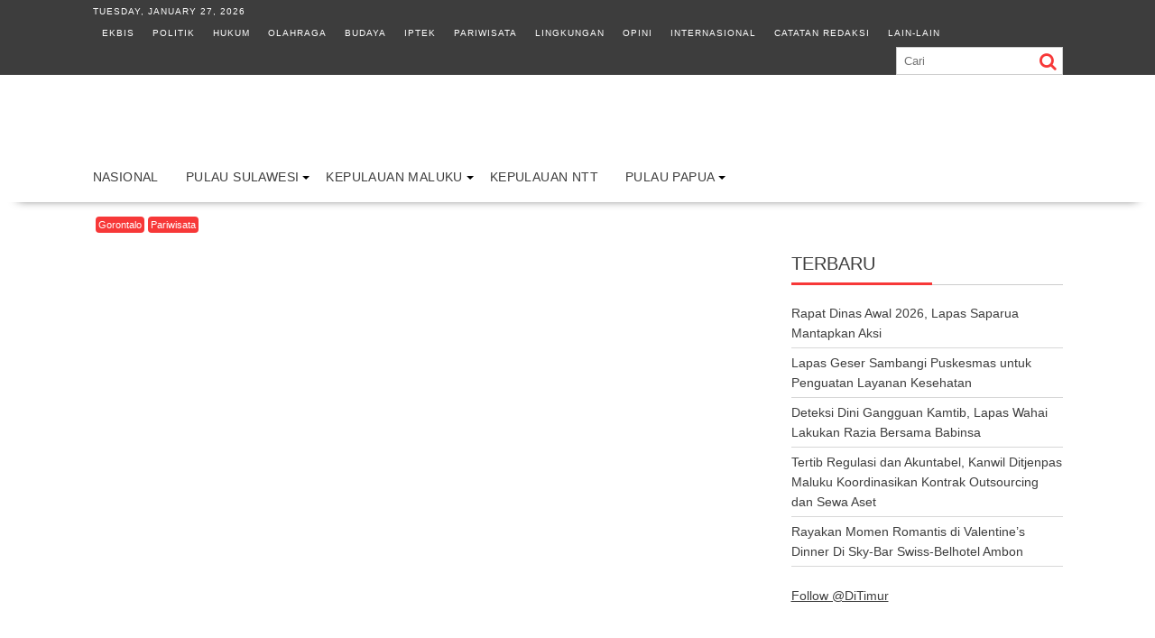

--- FILE ---
content_type: text/html; charset=UTF-8
request_url: https://indonesiatimur.co/2015/03/27/ternyata-gorontalo-punya-menara-mirip-eiffel/
body_size: 23188
content:
<!DOCTYPE html><html lang="en-US" prefix="og: https://ogp.me/ns# fb: https://ogp.me/ns/fb# article: https://ogp.me/ns/article#"><head><script data-no-optimize="1">var litespeed_docref=sessionStorage.getItem("litespeed_docref");litespeed_docref&&(Object.defineProperty(document,"referrer",{get:function(){return litespeed_docref}}),sessionStorage.removeItem("litespeed_docref"));</script> <meta charset="UTF-8"><meta name="viewport" content="width=device-width, initial-scale=1"><link rel="profile" href="http://gmpg.org/xfn/11"><link rel="pingback" href="https://indonesiatimur.co/xmlrpc.php"><meta name="wpsso-begin" content="wpsso structured data begin"/><meta name="generator" content="WPSSO Core 21.11.2/S"/><meta name="generator" content="WPSSO RRSSB 11.7.0/S"/><meta name="generator" content="WPSSO BC 5.5.0/S"/><meta name="generator" content="WPSSO SSM 3.4.0/S"/><link rel="canonical" href="https://indonesiatimur.co/2015/03/27/ternyata-gorontalo-punya-menara-mirip-eiffel/"/><link rel="shortlink" href="https://indonesiatimur.co/?p=39142"/><meta property="fb:app_id" content="382381141879113"/><meta property="og:type" content="article"/><meta property="og:url" content="https://indonesiatimur.co/2015/03/27/ternyata-gorontalo-punya-menara-mirip-eiffel/"/><meta property="og:locale" content="en_US"/><meta property="og:site_name" content="Indonesia Timur"/><meta property="og:title" content="Ternyata! Gorontalo Punya Menara Mirip Eiffel"/><meta property="og:description" content="Limboto &ndash; Siapa yang tak tahu Menara Eiffel? Menara yang terletak di di Paris, Prancis ini sudah tersohor di seluruh dunia sebagai tempat wisata yang dijadikan idaman banyak orang untuk bisa berkunjung kesana. Tidak hanya di Prancis, Indonesia juga ternyata memiliki... #limboto #MenaraMiripEifel"/><meta property="og:updated_time" content="2015-03-27T07:50:59+00:00"/><meta property="article:publisher" content="https://www.facebook.com/indonesiatimur.co/"/><meta property="article:tag" content="limboto"/><meta property="article:tag" content="Menara Mirip Eifel"/><meta property="article:published_time" content="2015-03-27T07:50:59+00:00"/><meta property="article:modified_time" content="2015-03-27T07:50:59+00:00"/><meta name="twitter:domain" content="indonesiatimur.co"/><meta name="twitter:site" content="@DiTimur"/><meta name="twitter:title" content="Ternyata! Gorontalo Punya Menara Mirip Eiffel"/><meta name="twitter:description" content="Limboto &ndash; Siapa yang tak tahu Menara Eiffel? Menara yang terletak di di Paris, Prancis ini sudah tersohor di seluruh dunia sebagai tempat wisata yang dijadikan idaman... #limboto #MenaraMiripEifel"/><meta name="twitter:card" content="summary_large_image"/><meta name="twitter:label1" content="Written by"/><meta name="twitter:data1" content="Asep Koswara"/><meta name="twitter:label2" content="Est. reading time"/><meta name="twitter:data2" content="1 minute"/><meta name="author" content="Asep Koswara"/><meta name="description" content="Limboto &ndash; Siapa yang tak tahu Menara Eiffel? Menara yang terletak di di Paris, Prancis ini sudah tersohor di seluruh dunia sebagai tempat wisata yang dijadikan idaman banyak..."/><meta name="google-site-verification" content="6cUg_FpivrRJZlh20N_5S1pWYs8ml2RIHLthh_b9zOw"/><meta name="robots" content="follow, index, max-snippet:-1, max-image-preview:large, max-video-preview:-1"/> <script type="application/ld+json" id="wpsso-schema-graph">{
    "@context": "https://schema.org",
    "@graph": [
        {
            "@id": "/2015/03/27/ternyata-gorontalo-punya-menara-mirip-eiffel/#sso/blog-posting/39142",
            "@context": "https://schema.org",
            "@type": "BlogPosting",
            "mainEntityOfPage": "https://indonesiatimur.co/2015/03/27/ternyata-gorontalo-punya-menara-mirip-eiffel/",
            "url": "https://indonesiatimur.co/2015/03/27/ternyata-gorontalo-punya-menara-mirip-eiffel/",
            "sameAs": [
                "https://indonesiatimur.co/?p=39142"
            ],
            "name": "Ternyata! Gorontalo Punya Menara Mirip Eiffel",
            "description": "Limboto &ndash; Siapa yang tak tahu Menara Eiffel? Menara yang terletak di di Paris, Prancis ini sudah tersohor di seluruh dunia sebagai tempat wisata yang dijadikan idaman banyak orang untuk bisa berkunjung kesana. Tidak hanya di Prancis, Indonesia juga ternyata memiliki menara yang mirip dengan...",
            "publisher": [
                {
                    "@id": "/#sso/organization/site/org-banner-url"
                }
            ],
            "headline": "Ternyata! Gorontalo Punya Menara Mirip Eiffel",
            "keywords": "limboto, Menara Mirip Eifel",
            "inLanguage": "en_US",
            "datePublished": "2015-03-27T07:50:59+00:00",
            "dateModified": "2015-03-27T07:50:59+00:00",
            "author": {
                "@id": "/d2b5ef7cb47fa5abb310a25e54fc1944#sso/person"
            },
            "commentCount": 0,
            "timeRequired": "PT1M"
        },
        {
            "@id": "/#sso/organization/site/org-banner-url",
            "@context": "https://schema.org",
            "@type": "Organization",
            "url": "https://indonesiatimur.co/",
            "name": "Indonesia Timur",
            "description": "Berita Kawasan Indonesia Timur",
            "image": [
                {
                    "@id": "/wp-content/uploads/2022/11/intimStamp.png#sso/image-object"
                }
            ],
            "logo": {
                "@id": "/wp-content/uploads/2022/11/logoForSSO2.png#sso/image-object"
            },
            "sameAs": [
                "https://www.facebook.com/indonesiatimur.co/",
                "https://instagram.com/indonesiatimur.co",
                "https://twitter.com/DiTimur"
            ]
        },
        {
            "@id": "/wp-content/uploads/2022/11/intimStamp.png#sso/image-object",
            "@context": "https://schema.org",
            "@type": "ImageObject",
            "url": "https://indonesiatimur.co/wp-content/uploads/2022/11/intimStamp.png",
            "width": [
                {
                    "@id": "#sso/qv-width-px-516"
                }
            ],
            "height": [
                {
                    "@id": "#sso/qv-height-px-516"
                }
            ]
        },
        {
            "@id": "#sso/qv-width-px-516",
            "@context": "https://schema.org",
            "@type": "QuantitativeValue",
            "name": "Width",
            "unitText": "px",
            "unitCode": "E37",
            "value": "516"
        },
        {
            "@id": "#sso/qv-height-px-516",
            "@context": "https://schema.org",
            "@type": "QuantitativeValue",
            "name": "Height",
            "unitText": "px",
            "unitCode": "E37",
            "value": "516"
        },
        {
            "@id": "/wp-content/uploads/2022/11/logoForSSO2.png#sso/image-object",
            "@context": "https://schema.org",
            "@type": "ImageObject",
            "url": "https://indonesiatimur.co/wp-content/uploads/2022/11/logoForSSO2.png",
            "width": [
                {
                    "@id": "#sso/qv-width-px-600"
                }
            ],
            "height": [
                {
                    "@id": "#sso/qv-height-px-63"
                }
            ]
        },
        {
            "@id": "#sso/qv-width-px-600",
            "@context": "https://schema.org",
            "@type": "QuantitativeValue",
            "name": "Width",
            "unitText": "px",
            "unitCode": "E37",
            "value": "600"
        },
        {
            "@id": "#sso/qv-height-px-63",
            "@context": "https://schema.org",
            "@type": "QuantitativeValue",
            "name": "Height",
            "unitText": "px",
            "unitCode": "E37",
            "value": "63"
        },
        {
            "@id": "/d2b5ef7cb47fa5abb310a25e54fc1944#sso/person",
            "@context": "https://schema.org",
            "@type": "Person",
            "name": "Asep Koswara",
            "givenName": "Asep",
            "familyName": "Koswara",
            "description": "Author archive page for Asep Koswara."
        },
        {
            "@id": "/2015/03/27/ternyata-gorontalo-punya-menara-mirip-eiffel/#sso/breadcrumb.list/gorontalo-daerah",
            "@context": "https://schema.org",
            "@type": "BreadcrumbList",
            "url": "https://indonesiatimur.co/2015/03/27/ternyata-gorontalo-punya-menara-mirip-eiffel/",
            "itemListElement": [
                {
                    "@context": "https://schema.org",
                    "@type": "ListItem",
                    "position": 1,
                    "name": "Home",
                    "item": "https://indonesiatimur.co/"
                },
                {
                    "@context": "https://schema.org",
                    "@type": "ListItem",
                    "position": 2,
                    "name": "Provinsi",
                    "item": "https://indonesiatimur.co/k/provinsi/"
                },
                {
                    "@context": "https://schema.org",
                    "@type": "ListItem",
                    "position": 3,
                    "name": "Gorontalo",
                    "item": "https://indonesiatimur.co/k/provinsi/gorontalo-daerah/"
                },
                {
                    "@context": "https://schema.org",
                    "@type": "ListItem",
                    "position": 4,
                    "name": "Ternyata! Gorontalo Punya Menara Mirip Eiffel",
                    "item": "https://indonesiatimur.co/2015/03/27/ternyata-gorontalo-punya-menara-mirip-eiffel/"
                }
            ]
        },
        {
            "@id": "/2015/03/27/ternyata-gorontalo-punya-menara-mirip-eiffel/#sso/breadcrumb.list/pariwisata",
            "@context": "https://schema.org",
            "@type": "BreadcrumbList",
            "url": "https://indonesiatimur.co/2015/03/27/ternyata-gorontalo-punya-menara-mirip-eiffel/",
            "itemListElement": [
                {
                    "@context": "https://schema.org",
                    "@type": "ListItem",
                    "position": 1,
                    "name": "Home",
                    "item": "https://indonesiatimur.co/"
                },
                {
                    "@context": "https://schema.org",
                    "@type": "ListItem",
                    "position": 2,
                    "name": "Pariwisata",
                    "item": "https://indonesiatimur.co/k/pariwisata/"
                },
                {
                    "@context": "https://schema.org",
                    "@type": "ListItem",
                    "position": 3,
                    "name": "Ternyata! Gorontalo Punya Menara Mirip Eiffel",
                    "item": "https://indonesiatimur.co/2015/03/27/ternyata-gorontalo-punya-menara-mirip-eiffel/"
                }
            ]
        }
    ]
}</script> <meta name="wpsso-end" content="wpsso structured data end"/><meta name="wpsso-cached" content="2026-01-03T08:13:08+00:00 for indonesiatimur.co"/><meta name="wpsso-added" content="2026-01-26T17:01:15+00:00 in 0.002117 secs (101.36 MB peak)"/><title>Ternyata! Gorontalo Punya Menara Mirip Eiffel &ndash; Indonesia Timur</title><link rel="prefetch" href="https://indonesiatimur.co/pwa-manifest.json"><link rel="manifest" href="/pwa-manifest.json"><link rel="apple-touch-icon" sizes="512x512" href="https://indonesiatimur.co/wp-content/plugins/pwa-for-wp/images/logo-512x512.png"><link rel="apple-touch-icon-precomposed" sizes="192x192" href="https://indonesiatimur.co/wp-content/uploads/2022/12/logoForAMP.png"><link rel='dns-prefetch' href='//stats.wp.com' /><link rel='dns-prefetch' href='//fonts.googleapis.com' /><link rel='dns-prefetch' href='//jetpack.wordpress.com' /><link rel='dns-prefetch' href='//s0.wp.com' /><link rel='dns-prefetch' href='//public-api.wordpress.com' /><link rel='dns-prefetch' href='//0.gravatar.com' /><link rel='dns-prefetch' href='//1.gravatar.com' /><link rel='dns-prefetch' href='//2.gravatar.com' /><link rel='dns-prefetch' href='//fonts.gstatic.com' /><link rel='dns-prefetch' href='//googletagservices.com' /><link rel='dns-prefetch' href='//connect.facebook.net' /><link rel='dns-prefetch' href='//c0.wp.com' /><link rel='dns-prefetch' href='//pagead2.googlesyndication.com' /><link rel='dns-prefetch' href='//www.googletagmanager.com' /><link rel='dns-prefetch' href='//pixel.wp.com' /><link rel='dns-prefetch' href='//platform.twitter.com' /><link rel='dns-prefetch' href='//googleads.g.doubleclick.net' /><link rel='dns-prefetch' href='//adservice.google.co.id' /><link rel='dns-prefetch' href='//syndication.twitter.com' /><link rel='dns-prefetch' href='//www.facebook.com' /><link rel="alternate" type="application/rss+xml" title="Indonesia Timur &raquo; Feed" href="https://indonesiatimur.co/feed/" /><link rel="alternate" type="application/rss+xml" title="Indonesia Timur &raquo; Comments Feed" href="https://indonesiatimur.co/comments/feed/" /> <script id="wpp-js" type="litespeed/javascript" data-src="https://indonesiatimur.co/wp-content/plugins/wordpress-popular-posts/assets/js/wpp.min.js?ver=7.3.6" data-sampling="0" data-sampling-rate="100" data-api-url="https://indonesiatimur.co/wp-json/wordpress-popular-posts" data-post-id="39142" data-token="6efca30dc7" data-lang="0" data-debug="0"></script> <link rel="alternate" type="application/rss+xml" title="Indonesia Timur &raquo; Ternyata! Gorontalo Punya Menara Mirip Eiffel Comments Feed" href="https://indonesiatimur.co/2015/03/27/ternyata-gorontalo-punya-menara-mirip-eiffel/feed/" /><link rel="alternate" title="oEmbed (JSON)" type="application/json+oembed" href="https://indonesiatimur.co/wp-json/oembed/1.0/embed?url=https%3A%2F%2Findonesiatimur.co%2F2015%2F03%2F27%2Fternyata-gorontalo-punya-menara-mirip-eiffel%2F" /><link rel="alternate" title="oEmbed (XML)" type="text/xml+oembed" href="https://indonesiatimur.co/wp-json/oembed/1.0/embed?url=https%3A%2F%2Findonesiatimur.co%2F2015%2F03%2F27%2Fternyata-gorontalo-punya-menara-mirip-eiffel%2F&#038;format=xml" />
<script id="indo-ready" type="litespeed/javascript">window.advanced_ads_ready=function(e,a){a=a||"complete";var d=function(e){return"interactive"===a?"loading"!==e:"complete"===e};d(document.readyState)?e():document.addEventListener("readystatechange",(function(a){d(a.target.readyState)&&e()}),{once:"interactive"===a})},window.advanced_ads_ready_queue=window.advanced_ads_ready_queue||[]</script> <style id='wp-img-auto-sizes-contain-inline-css' type='text/css'>img:is([sizes=auto i],[sizes^="auto," i]){contain-intrinsic-size:3000px 1500px}
/*# sourceURL=wp-img-auto-sizes-contain-inline-css */</style><style id="litespeed-ccss">.fa{display:inline-block;font:normal normal normal 14px/1 FontAwesome;font-size:inherit;text-rendering:auto;-webkit-font-smoothing:antialiased;-moz-osx-font-smoothing:grayscale}.fa-search:before{content:""}.fa-user:before{content:""}.fa-tags:before{content:""}.fa-calendar:before{content:""}html{-ms-text-size-adjust:100%;-webkit-text-size-adjust:100%}body{margin:0;-ms-word-wrap:break-word;word-wrap:break-word}article,aside,figcaption,figure,header,main,nav{display:block}a{background:#fff0}h1{font-size:2em;margin:.67em 0}img{border:0;max-width:100%;height:auto}figure{margin:1em 40px}button,input{color:inherit;font:inherit;margin:0}button{overflow:visible}button{text-transform:none}button{-webkit-appearance:button}button::-moz-focus-inner,input::-moz-focus-inner{border:0;padding:0}input{line-height:normal;max-width:100%}body{background:#fff;color:#3d3d3d;font-family:"Open Sans",sans-serif;font-size:14px;line-height:22px}.wrapper{background:#fff;margin:0 auto;padding:0 45px;width:1165px}.float-right{float:right}a{color:#3d3d3d;text-decoration:none}p{margin:0 0 16px}h1,h3{font-weight:700;line-height:1;margin:0 0 16px}h1{font-size:26px}h3{font-size:18px}ul{margin:0;padding:0}figure{margin:0}i.fa{margin-right:5px}.top-block,.main-navigation li,.widget-title,.single .entry-header .entry-title,h1,h3,h3 a{font-family:"Oswald",sans-serif;font-weight:400;text-transform:uppercase;line-height:1.1}@media (max-width:1229px){*{box-sizing:border-box;-webkit-box-sizing:border-box;-moz-box-sizing:border-box}.wrapper{width:980px}}@media screen and (max-width:992px){.wrapper{padding:0 5px;width:96%}}.main-navigation ul{list-style:none;margin:0;padding-left:0}.main-navigation li{border-image:none;display:inline-block;float:left;font-size:14px;height:42px;position:relative}.main-navigation a{display:block;text-decoration:none}.main-navigation ul ul{box-shadow:0 3px 3px rgb(0 0 0/.2);float:left;position:absolute;top:1.5em;left:-999em;z-index:99999}.main-navigation ul ul a{width:250px}.screen-reader-text{clip:rect(1px,1px,1px,1px);position:absolute!important;height:1px;width:1px;overflow:hidden}.aligncenter{clear:both;display:block;margin-left:auto;margin-right:auto}.clearfix:after,.clearfix:before{display:table;content:""}.clearfix:after{clear:both}.clearfix{*zoom:1}*{box-sizing:border-box;-webkit-box-sizing:border-box;-moz-box-sizing:border-box}.widget{margin:0 0 1.5em}.hentry{margin:0 0 1.5em}.updated:not(.published){display:none}.single .byline,.group-blog .byline{display:inline}.entry-content{margin:1.5em 0 0}.wp-caption{margin-bottom:1.5em;max-width:100%}.wp-caption img[class*="wp-image-"]{display:block;margin:0 auto}.wp-caption-text{text-align:center}.wp-caption .wp-caption-text{margin:.8075em 0}.acmethemes-top-nav ul li{display:inline-block;list-style:outside none none;margin:0 10px;line-height:30px}.header-main-menu{margin:0 auto}.top-header-section,.top-header-section .wrapper{background:#3d3d3d}.top-block{color:#fff;display:inline-block;font-size:10px;font-weight:300;letter-spacing:1px}.top-block li a{color:#fff}.header-search.top-block{float:right;color:#3d3d3d}.header-search.top-block .search-block{margin:0}.header-date{margin-right:34px}.search-block input#menu-search{border:1px solid #ccc}.site-branding{padding-bottom:9px;padding-top:15px}.site-logo{width:31%;float:left}.site-logo>a{display:inline-block;padding-top:10px;max-width:100%}.header-ainfo.float-right{text-align:right;width:68%}.responsive-slick-menu{display:none}.header-wrapper #site-navigation{-webkit-box-shadow:0 17px 11px -20px rgb(0 0 0/.75);-moz-box-shadow:0 17px 11px -20px rgb(0 0 0/.75);box-shadow:0 17px 11px -20px rgb(0 0 0/.75);margin:0 auto;min-height:52px;position:relative}.header-wrapper .header-main-menu .menu{position:relative}.header-wrapper .menu li a{color:#3d3d3d;display:block;font-weight:400;letter-spacing:.4px;line-height:48px;padding:0 15px;position:relative}.header-wrapper .menu>li:first-child{margin-left:-15px}.acmethemes-nav ul li.menu-item-has-children::after{-moz-border-bottom-colors:none;-moz-border-left-colors:none;-moz-border-right-colors:none;-moz-border-top-colors:none;border-color:#000 #fff0 #fff0;border-image:none;border-style:solid;border-width:4px;content:"";display:inline-block;height:0;position:absolute;right:3px;top:55%;width:0}.search-block{display:inline-block;float:right;margin:7px 10px;position:relative;width:185px}.search-block input#menu-search{font-size:13px;line-height:31px;height:31px;padding:2px 23px 2px 8px;width:100%}.search-block #searchsubmit{background:#fff0;border:medium none;font-size:20px;height:25px;position:absolute;right:7px;top:3px;width:25px}.header-wrapper .main-navigation ul ul.sub-menu li{float:none;border:none}.header-wrapper .main-navigation ul ul.sub-menu li{background:#fff}.header-wrapper .main-navigation ul ul.sub-menu{top:42px}.header-wrapper ul.sub-menu li a{font-size:14px}.header-wrapper .acmethemes-nav{float:left}@media (max-width:1229px){.site-logo>a{padding-top:12px}.header-wrapper .menu li a{padding:0 18px}}@media screen and (max-width:992px){.header-wrapper .header-main-menu .menu{position:absolute}.header-date{margin-right:10px}.acmethemes-top-nav ul li{margin:0 5px}.header-main-menu{height:48px}.responsive-slick-menu{display:block;max-width:96%}.header-wrapper .header-main-menu .menu{display:none}}@media screen and (max-width:767px){.site-logo{margin-bottom:12px;text-align:center;width:100%}.header-ainfo.float-right{text-align:center;width:100%}.top-block{text-align:center;float:none;width:100%}.top-block .search-block{float:none}}.content-wrapper{padding-top:13px}@media (max-width:1229px){.content-wrapper{padding-top:13px!important}}@media screen and (max-width:767px){.wrapper{width:96%}}#primary{width:70%}.secondary-sidebar{width:28%;padding-top:12px}.secondary-sidebar h3:first-child{padding-top:0}.right-sidebar #primary{float:left}.right-sidebar .secondary-sidebar{float:right}#primary .post-thumb img{width:100%}.widget-title{border-bottom:1px solid #ccc;font-size:20px;font-weight:500;margin-bottom:15px;padding:12px 0;position:relative;text-transform:uppercase}.widget-title:before{bottom:-1px;content:"";display:inline-block;left:0;position:absolute;text-transform:uppercase;width:52%}.widget-title span{display:block}.widget li{list-style-type:none}.secondary-sidebar .widget_recent_entries li{border-bottom:1px solid #d7d7d7;display:block;padding-bottom:5px;padding-top:5px}@media screen and (max-width:767px){#primary{margin:0 0 20px;width:100%}.secondary-sidebar,.right-sidebar .secondary-sidebar{clear:both;float:none;margin:0 0 20px;width:100%}}.posted-on,.cat-links{margin-right:15px;display:inline-block}.posted-on a,.cat-links a,.tags-links a,.byline{color:#3d3d3d}.single .entry-content{color:#3d3d3d;font-size:14px;line-height:22px;padding:0 0 10px 0}.post-thumb{display:block;width:100%;text-align:center;position:relative}.post-thumb .cat-links{left:3px;position:absolute;top:0;z-index:99;max-width:98%}.post-thumb .cat-links>a{color:#fff;font-size:11px;padding:3px;border-radius:4px}.entry-meta{font-size:12px}.entry-meta a{color:#aaa;text-transform:uppercase}.entry-meta i{font-size:11px}article.post .post-content{background:#fff;margin:-70px 20px 0;padding:20px 20px 0;position:relative;z-index:2}article.post{box-shadow:0 17px 11px -20px rgb(0 0 0/.75);padding:0 0 10px}article.post .entry-header .entry-title{font-size:24px;margin:0 0 10px}.tags-links{border-left:1px solid #ccc;margin-left:12px;padding-left:10px}.post-thumb .cat-links>a{background:#f73838}.search-block #searchsubmit{color:#f73838}.widget-title:before,.single .entry-header .entry-title:before{border-bottom:3px solid #f73838}.cat-links .at-cat-item-11{background:#f73838!important;color:#fff!important}.cat-links .at-cat-item-1340{background:#f73838!important;color:#fff!important}body * :not(input):not(textarea){-webkit-touch-callout:none!important}#amm_drcfw_toast_msg{visibility:hidden;min-width:250px;margin-left:-125px;background-color:#333;color:#fff;text-align:center;border-radius:2px;padding:16px;position:fixed;z-index:999;left:50%;bottom:30px;font-size:17px}.lazyload{background-image:none!important}.lazyload:before{background-image:none!important}h3{margin-top:32px}</style><link rel="preload" data-asynced="1" data-optimized="2" as="style" onload="this.onload=null;this.rel='stylesheet'" href="https://indonesiatimur.co/wp-content/litespeed/ucss/db6824fb802d6c2605a982691c651f82.css?ver=bc398" /><script data-optimized="1" type="litespeed/javascript" data-src="https://indonesiatimur.co/wp-content/plugins/litespeed-cache/assets/js/css_async.min.js"></script> <style id='crp-style-rounded-thumbs-inline-css' type='text/css'>.crp_related.crp-rounded-thumbs a {
				width: 150px;
                height: 150px;
				text-decoration: none;
			}
			.crp_related.crp-rounded-thumbs img {
				max-width: 150px;
				margin: auto;
			}
			.crp_related.crp-rounded-thumbs .crp_title {
				width: 100%;
			}
			
/*# sourceURL=crp-style-rounded-thumbs-inline-css */</style><style id='supernews-style-inline-css' type='text/css'>mark,
            .comment-form .form-submit input,
            .read-more,
            .header-latest-posts .bn-title,
            .slider-section .cat-links a,
            .featured-desc .above-entry-meta .cat-links a,
            #calendar_wrap #wp-calendar #today,
            #calendar_wrap #wp-calendar #today a,
            .wpcf7-form input.wpcf7-submit:hover,
            .breadcrumb,
            .post-thumb .cat-links > a,
            article.post.sticky,
            .slicknav_btn{
            background: #f73838;
            }
             a:hover,
            .screen-reader-text:focus,
            .bn-content a:hover,
            .socials a:hover,
            .site-title a,
            .widget_search input#s,
            .search-block #searchsubmit,
            .widget_search #searchsubmit,
            .footer-sidebar .featured-desc .below-entry-meta a:hover,
            .slider-section .slide-title:hover,
            .slider-feature-wrap a:hover,
            .featured-desc .below-entry-meta span:hover,
            .posted-on a:hover,
            .cat-links a:hover,
            .comments-link a:hover,
            .edit-link a:hover,
            .tags-links a:hover,
            .byline a:hover,
            .nav-links a:hover,
            #supernews-breadcrumbs a:hover,
            .wpcf7-form input.wpcf7-submit,
            .header-wrapper .menu li:hover > a,
            .header-wrapper .menu > li.current-menu-item > a,
            .header-wrapper .menu > li.current-menu-parent > a,
            .header-wrapper .menu > li.current_page_parent > a,
            .header-wrapper .menu > li.current_page_ancestor > a,
            .header-wrapper .main-navigation ul ul.sub-menu li:hover > a,
            .top-block li a:hover
            {
                color: #f73838;
            }
            .widget_search input#s,
            .tagcloud a{
                border: 1px solid #f73838;
            }
            .footer-wrapper .footer-copyright,
            .nav-links .nav-previous a:hover,
            .nav-links .nav-next a:hover{
                border-top: 1px solid #f73838;
            }
            .widget-title:before,
            .page-header .page-title:before,
            .single .entry-header .entry-title:before,
            .blog-no-image article.post.sticky{
                border-bottom: 3px solid #f73838;
            }
            .wpcf7-form input.wpcf7-submit{
                border: 2px solid #f73838;
            }
            .bn-title::after,
            .breadcrumb::after {
                border-left: 5px solid #f73838;
            }
            .rtl .bn-title::after,
            .rtl .breadcrumb::after {
                border-right: 5px solid #f73838;
                border-left: medium none;
            }
        @media screen and (max-width:992px){
                .slicknav_btn{
                    border: 1px solid #f73838;
                }
                .slicknav_btn.slicknav_open{
                    border: 1px solid #ffffff;
                }
                .slicknav_nav li:hover > a,
                .slicknav_nav li.current-menu-ancestor a,
                .slicknav_nav li.current-menu-item  > a,
                .slicknav_nav li.current_page_item a,
                .slicknav_nav li.current_page_item .slicknav_item span,
                .slicknav_nav li .slicknav_item:hover a{
                    color: #f73838;
                }
            }
                    .cat-links .at-cat-item-4{
                    background: #f73838!important;
                    color : #fff!important;
                    }
                    
                    .cat-links .at-cat-item-4:hover{
                    background: #2d2d2d!important;
                    color : #fff!important;
                    }
                    
                    .cat-links .at-cat-item-5{
                    background: #f73838!important;
                    color : #fff!important;
                    }
                    
                    .cat-links .at-cat-item-5:hover{
                    background: #2d2d2d!important;
                    color : #fff!important;
                    }
                    
                    .cat-links .at-cat-item-6{
                    background: #f73838!important;
                    color : #fff!important;
                    }
                    
                    .cat-links .at-cat-item-6:hover{
                    background: #2d2d2d!important;
                    color : #fff!important;
                    }
                    
                    .cat-links .at-cat-item-7{
                    background: #f73838!important;
                    color : #fff!important;
                    }
                    
                    .cat-links .at-cat-item-7:hover{
                    background: #2d2d2d!important;
                    color : #fff!important;
                    }
                    
                    .cat-links .at-cat-item-8{
                    background: #f73838!important;
                    color : #fff!important;
                    }
                    
                    .cat-links .at-cat-item-8:hover{
                    background: #2d2d2d!important;
                    color : #fff!important;
                    }
                    
                    .cat-links .at-cat-item-10{
                    background: #f73838!important;
                    color : #fff!important;
                    }
                    
                    .cat-links .at-cat-item-10:hover{
                    background: #2d2d2d!important;
                    color : #fff!important;
                    }
                    
                    .cat-links .at-cat-item-11{
                    background: #f73838!important;
                    color : #fff!important;
                    }
                    
                    .cat-links .at-cat-item-11:hover{
                    background: #2d2d2d!important;
                    color : #fff!important;
                    }
                    
                    .cat-links .at-cat-item-12{
                    background: #f73838!important;
                    color : #fff!important;
                    }
                    
                    .cat-links .at-cat-item-12:hover{
                    background: #2d2d2d!important;
                    color : #fff!important;
                    }
                    
                    .cat-links .at-cat-item-13{
                    background: #f73838!important;
                    color : #fff!important;
                    }
                    
                    .cat-links .at-cat-item-13:hover{
                    background: #2d2d2d!important;
                    color : #fff!important;
                    }
                    
                    .cat-links .at-cat-item-744{
                    background: #f73838!important;
                    color : #fff!important;
                    }
                    
                    .cat-links .at-cat-item-744:hover{
                    background: #2d2d2d!important;
                    color : #fff!important;
                    }
                    
                    .cat-links .at-cat-item-745{
                    background: #f73838!important;
                    color : #fff!important;
                    }
                    
                    .cat-links .at-cat-item-745:hover{
                    background: #2d2d2d!important;
                    color : #fff!important;
                    }
                    
                    .cat-links .at-cat-item-1196{
                    background: #f73838!important;
                    color : #fff!important;
                    }
                    
                    .cat-links .at-cat-item-1196:hover{
                    background: #2d2d2d!important;
                    color : #fff!important;
                    }
                    
                    .cat-links .at-cat-item-1334{
                    background: #f73838!important;
                    color : #fff!important;
                    }
                    
                    .cat-links .at-cat-item-1334:hover{
                    background: #2d2d2d!important;
                    color : #fff!important;
                    }
                    
                    .cat-links .at-cat-item-1335{
                    background: #f73838!important;
                    color : #fff!important;
                    }
                    
                    .cat-links .at-cat-item-1335:hover{
                    background: #2d2d2d!important;
                    color : #fff!important;
                    }
                    
                    .cat-links .at-cat-item-1336{
                    background: #f73838!important;
                    color : #fff!important;
                    }
                    
                    .cat-links .at-cat-item-1336:hover{
                    background: #2d2d2d!important;
                    color : #fff!important;
                    }
                    
                    .cat-links .at-cat-item-1337{
                    background: #f73838!important;
                    color : #fff!important;
                    }
                    
                    .cat-links .at-cat-item-1337:hover{
                    background: #2d2d2d!important;
                    color : #fff!important;
                    }
                    
                    .cat-links .at-cat-item-1338{
                    background: #f73838!important;
                    color : #fff!important;
                    }
                    
                    .cat-links .at-cat-item-1338:hover{
                    background: #2d2d2d!important;
                    color : #fff!important;
                    }
                    
                    .cat-links .at-cat-item-1339{
                    background: #f73838!important;
                    color : #fff!important;
                    }
                    
                    .cat-links .at-cat-item-1339:hover{
                    background: #2d2d2d!important;
                    color : #fff!important;
                    }
                    
                    .cat-links .at-cat-item-1340{
                    background: #f73838!important;
                    color : #fff!important;
                    }
                    
                    .cat-links .at-cat-item-1340:hover{
                    background: #2d2d2d!important;
                    color : #fff!important;
                    }
                    
                    .cat-links .at-cat-item-1341{
                    background: #f73838!important;
                    color : #fff!important;
                    }
                    
                    .cat-links .at-cat-item-1341:hover{
                    background: #2d2d2d!important;
                    color : #fff!important;
                    }
                    
                    .cat-links .at-cat-item-1342{
                    background: #f73838!important;
                    color : #fff!important;
                    }
                    
                    .cat-links .at-cat-item-1342:hover{
                    background: #2d2d2d!important;
                    color : #fff!important;
                    }
                    
                    .cat-links .at-cat-item-1343{
                    background: #f73838!important;
                    color : #fff!important;
                    }
                    
                    .cat-links .at-cat-item-1343:hover{
                    background: #2d2d2d!important;
                    color : #fff!important;
                    }
                    
                    .cat-links .at-cat-item-1347{
                    background: #f73838!important;
                    color : #fff!important;
                    }
                    
                    .cat-links .at-cat-item-1347:hover{
                    background: #2d2d2d!important;
                    color : #fff!important;
                    }
                    
                    .cat-links .at-cat-item-1351{
                    background: #f73838!important;
                    color : #fff!important;
                    }
                    
                    .cat-links .at-cat-item-1351:hover{
                    background: #2d2d2d!important;
                    color : #fff!important;
                    }
                    
                    .cat-links .at-cat-item-1460{
                    background: #f73838!important;
                    color : #fff!important;
                    }
                    
                    .cat-links .at-cat-item-1460:hover{
                    background: #2d2d2d!important;
                    color : #fff!important;
                    }
                    
                    .cat-links .at-cat-item-1461{
                    background: #f73838!important;
                    color : #fff!important;
                    }
                    
                    .cat-links .at-cat-item-1461:hover{
                    background: #2d2d2d!important;
                    color : #fff!important;
                    }
                    
                    .cat-links .at-cat-item-1864{
                    background: #f73838!important;
                    color : #fff!important;
                    }
                    
                    .cat-links .at-cat-item-1864:hover{
                    background: #2d2d2d!important;
                    color : #fff!important;
                    }
                    
                    .cat-links .at-cat-item-8477{
                    background: #f73838!important;
                    color : #fff!important;
                    }
                    
                    .cat-links .at-cat-item-8477:hover{
                    background: #2d2d2d!important;
                    color : #fff!important;
                    }
                    
                    .cat-links .at-cat-item-14101{
                    background: #f73838!important;
                    color : #fff!important;
                    }
                    
                    .cat-links .at-cat-item-14101:hover{
                    background: #2d2d2d!important;
                    color : #fff!important;
                    }
                    
                    .cat-links .at-cat-item-15545{
                    background: #f73838!important;
                    color : #fff!important;
                    }
                    
                    .cat-links .at-cat-item-15545:hover{
                    background: #2d2d2d!important;
                    color : #fff!important;
                    }
                    
                    .cat-links .at-cat-item-15649{
                    background: #f73838!important;
                    color : #fff!important;
                    }
                    
                    .cat-links .at-cat-item-15649:hover{
                    background: #2d2d2d!important;
                    color : #fff!important;
                    }
                    
                    .cat-links .at-cat-item-16101{
                    background: #f73838!important;
                    color : #fff!important;
                    }
                    
                    .cat-links .at-cat-item-16101:hover{
                    background: #2d2d2d!important;
                    color : #fff!important;
                    }
                    
                    .cat-links .at-cat-item-19709{
                    background: #f73838!important;
                    color : #fff!important;
                    }
                    
                    .cat-links .at-cat-item-19709:hover{
                    background: #2d2d2d!important;
                    color : #fff!important;
                    }
                    
                    .cat-links .at-cat-item-19780{
                    background: #f73838!important;
                    color : #fff!important;
                    }
                    
                    .cat-links .at-cat-item-19780:hover{
                    background: #2d2d2d!important;
                    color : #fff!important;
                    }
                    
                    .cat-links .at-cat-item-20584{
                    background: #f73838!important;
                    color : #fff!important;
                    }
                    
                    .cat-links .at-cat-item-20584:hover{
                    background: #2d2d2d!important;
                    color : #fff!important;
                    }
                    
                    .cat-links .at-cat-item-22684{
                    background: #f73838!important;
                    color : #fff!important;
                    }
                    
                    .cat-links .at-cat-item-22684:hover{
                    background: #2d2d2d!important;
                    color : #fff!important;
                    }
                    
                    .cat-links .at-cat-item-22685{
                    background: #f73838!important;
                    color : #fff!important;
                    }
                    
                    .cat-links .at-cat-item-22685:hover{
                    background: #2d2d2d!important;
                    color : #fff!important;
                    }
                    
                    .cat-links .at-cat-item-22692{
                    background: #f73838!important;
                    color : #fff!important;
                    }
                    
                    .cat-links .at-cat-item-22692:hover{
                    background: #2d2d2d!important;
                    color : #fff!important;
                    }
                    
                    .cat-links .at-cat-item-22746{
                    background: #f73838!important;
                    color : #fff!important;
                    }
                    
                    .cat-links .at-cat-item-22746:hover{
                    background: #2d2d2d!important;
                    color : #fff!important;
                    }
                    
                    .cat-links .at-cat-item-22747{
                    background: #f73838!important;
                    color : #fff!important;
                    }
                    
                    .cat-links .at-cat-item-22747:hover{
                    background: #2d2d2d!important;
                    color : #fff!important;
                    }
                    
                    .cat-links .at-cat-item-22748{
                    background: #f73838!important;
                    color : #fff!important;
                    }
                    
                    .cat-links .at-cat-item-22748:hover{
                    background: #2d2d2d!important;
                    color : #fff!important;
                    }
                    
                    .cat-links .at-cat-item-22749{
                    background: #f73838!important;
                    color : #fff!important;
                    }
                    
                    .cat-links .at-cat-item-22749:hover{
                    background: #2d2d2d!important;
                    color : #fff!important;
                    }
                    
                    .cat-links .at-cat-item-22752{
                    background: #f73838!important;
                    color : #fff!important;
                    }
                    
                    .cat-links .at-cat-item-22752:hover{
                    background: #2d2d2d!important;
                    color : #fff!important;
                    }
                    
                    .cat-links .at-cat-item-22790{
                    background: #f73838!important;
                    color : #fff!important;
                    }
                    
                    .cat-links .at-cat-item-22790:hover{
                    background: #2d2d2d!important;
                    color : #fff!important;
                    }
                    
                    .cat-links .at-cat-item-22791{
                    background: #f73838!important;
                    color : #fff!important;
                    }
                    
                    .cat-links .at-cat-item-22791:hover{
                    background: #2d2d2d!important;
                    color : #fff!important;
                    }
                    
                    .cat-links .at-cat-item-23361{
                    background: #f73838!important;
                    color : #fff!important;
                    }
                    
                    .cat-links .at-cat-item-23361:hover{
                    background: #2d2d2d!important;
                    color : #fff!important;
                    }
                    
                    .cat-links .at-cat-item-23422{
                    background: #f73838!important;
                    color : #fff!important;
                    }
                    
                    .cat-links .at-cat-item-23422:hover{
                    background: #2d2d2d!important;
                    color : #fff!important;
                    }
                    
                    .cat-links .at-cat-item-23475{
                    background: #f73838!important;
                    color : #fff!important;
                    }
                    
                    .cat-links .at-cat-item-23475:hover{
                    background: #2d2d2d!important;
                    color : #fff!important;
                    }
                    
                    .cat-links .at-cat-item-25486{
                    background: #f73838!important;
                    color : #fff!important;
                    }
                    
                    .cat-links .at-cat-item-25486:hover{
                    background: #2d2d2d!important;
                    color : #fff!important;
                    }
                    
                    .cat-links .at-cat-item-25487{
                    background: #f73838!important;
                    color : #fff!important;
                    }
                    
                    .cat-links .at-cat-item-25487:hover{
                    background: #2d2d2d!important;
                    color : #fff!important;
                    }
                    
                    .cat-links .at-cat-item-26979{
                    background: #f73838!important;
                    color : #fff!important;
                    }
                    
                    .cat-links .at-cat-item-26979:hover{
                    background: #2d2d2d!important;
                    color : #fff!important;
                    }
                    
                    .cat-links .at-cat-item-27502{
                    background: #f73838!important;
                    color : #fff!important;
                    }
                    
                    .cat-links .at-cat-item-27502:hover{
                    background: #2d2d2d!important;
                    color : #fff!important;
                    }
                    
/*# sourceURL=supernews-style-inline-css */</style> <script type="litespeed/javascript" data-src="https://indonesiatimur.co/wp-includes/js/jquery/jquery.min.js" id="jquery-core-js"></script> <script id="foobox-free-min-js-before" type="litespeed/javascript">var FOOBOX=window.FOOBOX={ready:!0,disableOthers:!1,o:{wordpress:{enabled:!0},captions:{dataTitle:["captionTitle","title"],dataDesc:["captionDesc","description"]},rel:'',excludes:'.fbx-link,.nofoobox,.nolightbox,a[href*="pinterest.com/pin/create/button/"]',affiliate:{enabled:!1},error:"Could not load the item"},selectors:[".gallery",".wp-block-gallery",".wp-caption",".wp-block-image","a:has(img[class*=wp-image-])",".foobox"],pre:function($){},post:function($){},custom:function($){}}</script> <link rel="https://api.w.org/" href="https://indonesiatimur.co/wp-json/" /><link rel="alternate" title="JSON" type="application/json" href="https://indonesiatimur.co/wp-json/wp/v2/posts/39142" /><link rel="EditURI" type="application/rsd+xml" title="RSD" href="https://indonesiatimur.co/xmlrpc.php?rsd" /><meta name="generator" content="WordPress 6.9" /> <script type="litespeed/javascript">var show_msg='';if(show_msg!=='0'){var options={view_src:"View Source is disabled!",inspect_elem:"Inspect Element is disabled!",right_click:"Right click is disabled!",copy_cut_paste_content:"Cut/Copy/Paste is disabled!",image_drop:"Image Drag-n-Drop is disabled!"}}else{var options=''}
function nocontextmenu(e){return!1}
document.oncontextmenu=nocontextmenu;document.ondragstart=function(){return!1}
document.onmousedown=function(event){event=(event||window.event);if(event.keyCode===123){if(show_msg!=='0'){show_toast('inspect_elem')}
return!1}}
document.onkeydown=function(event){event=(event||window.event);if(event.keyCode===123||event.ctrlKey&&event.shiftKey&&event.keyCode===73||event.ctrlKey&&event.shiftKey&&event.keyCode===75){if(show_msg!=='0'){show_toast('inspect_elem')}
return!1}
if(event.ctrlKey&&event.keyCode===85){if(show_msg!=='0'){show_toast('view_src')}
return!1}}
function addMultiEventListener(element,eventNames,listener){var events=eventNames.split(' ');for(var i=0,iLen=events.length;i<iLen;i++){element.addEventListener(events[i],function(e){e.preventDefault();if(show_msg!=='0'){show_toast(listener)}})}}
addMultiEventListener(document,'contextmenu','right_click');addMultiEventListener(document,'cut copy paste print','copy_cut_paste_content');addMultiEventListener(document,'drag drop','image_drop');function show_toast(text){var x=document.getElementById("amm_drcfw_toast_msg");x.innerHTML=eval('options.'+text);x.className="show";setTimeout(function(){x.className=x.className.replace("show","")},3000)}</script> <style type="text/css">body * :not(input):not(textarea){user-select:none !important; -webkit-touch-callout: none !important;  -webkit-user-select: none !important; -moz-user-select:none !important; -khtml-user-select:none !important; -ms-user-select: none !important;}#amm_drcfw_toast_msg{visibility:hidden;min-width:250px;margin-left:-125px;background-color:#333;color:#fff;text-align:center;border-radius:2px;padding:16px;position:fixed;z-index:999;left:50%;bottom:30px;font-size:17px}#amm_drcfw_toast_msg.show{visibility:visible;-webkit-animation:fadein .5s,fadeout .5s 2.5s;animation:fadein .5s,fadeout .5s 2.5s}@-webkit-keyframes fadein{from{bottom:0;opacity:0}to{bottom:30px;opacity:1}}@keyframes fadein{from{bottom:0;opacity:0}to{bottom:30px;opacity:1}}@-webkit-keyframes fadeout{from{bottom:30px;opacity:1}to{bottom:0;opacity:0}}@keyframes fadeout{from{bottom:30px;opacity:1}to{bottom:0;opacity:0}}</style><style>img#wpstats{display:none}</style><style id="wpp-loading-animation-styles">@-webkit-keyframes bgslide{from{background-position-x:0}to{background-position-x:-200%}}@keyframes bgslide{from{background-position-x:0}to{background-position-x:-200%}}.wpp-widget-block-placeholder,.wpp-shortcode-placeholder{margin:0 auto;width:60px;height:3px;background:#dd3737;background:linear-gradient(90deg,#dd3737 0%,#571313 10%,#dd3737 100%);background-size:200% auto;border-radius:3px;-webkit-animation:bgslide 1s infinite linear;animation:bgslide 1s infinite linear}</style><noscript><style>.lazyload[data-src]{display:none !important;}</style></noscript><style>.lazyload{background-image:none !important;}.lazyload:before{background-image:none !important;}</style><link rel="icon" href="https://indonesiatimur.co/wp-content/uploads/2020/05/cropped-favicon-32x32.png" sizes="32x32" /><link rel="icon" href="https://indonesiatimur.co/wp-content/uploads/2020/05/cropped-favicon-192x192.png" sizes="192x192" /><meta name="msapplication-TileImage" content="https://indonesiatimur.co/wp-content/uploads/2020/05/cropped-favicon-270x270.png" /><meta name="pwaforwp" content="wordpress-plugin"/><meta name="theme-color" content="#D5E0EB"><meta name="apple-mobile-web-app-title" content="Indonesia Timur"><meta name="application-name" content="Indonesia Timur"><meta name="apple-mobile-web-app-capable" content="yes"><meta name="apple-mobile-web-app-status-bar-style" content="default"><meta name="mobile-web-app-capable" content="yes"><meta name="apple-touch-fullscreen" content="yes"><link rel="apple-touch-icon" sizes="192x192" href="https://indonesiatimur.co/wp-content/uploads/2022/12/logoForAMP.png"><link rel="apple-touch-icon" sizes="512x512" href="https://indonesiatimur.co/wp-content/plugins/pwa-for-wp/images/logo-512x512.png"><style type="text/css" id="wp-custom-css">a.five:link {color:#ff0000;text-decoration:none;}
a.five:visited {color:#0000ff;text-decoration:none;}
a.five:hover {text-decoration:underline;}
#wpadminbar { display:none !important;}

h2 {
	margin: 39px 0 16px 0
}
h3 {
	margin-top: 32px
}
h4 {
	margin-top: 32px
}
h5 {
	margin-top: 32px
}</style></head><body class="wp-singular post-template-default single single-post postid-39142 single-format-standard wp-custom-logo wp-theme-supernews at-sticky-sidebar left-logo-right-ads right-sidebar group-blog wpsso-post-39142-type-post"><div id="page" class="hfeed site">
<a class="skip-link screen-reader-text" href="#content" title="link">Skip to content</a><header id="masthead" class="site-header"><div class="top-header-section clearfix"><div class="wrapper"><div class="header-date top-block">Tuesday, January 27, 2026</div><div class="acmethemes-top-nav top-block"><ul id="menu-menu-kategori" class="menu"><li id="menu-item-653" class="menu-item menu-item-type-taxonomy menu-item-object-category menu-item-653"><a href="https://indonesiatimur.co/k/ekonomi-bisnis/" title="Ekonomi &#038; Bisnis">EkBis</a></li><li id="menu-item-660" class="menu-item menu-item-type-taxonomy menu-item-object-category menu-item-660"><a href="https://indonesiatimur.co/k/politik/">Politik</a></li><li id="menu-item-654" class="menu-item menu-item-type-taxonomy menu-item-object-category menu-item-654"><a href="https://indonesiatimur.co/k/hukum/">Hukum</a></li><li id="menu-item-658" class="menu-item menu-item-type-taxonomy menu-item-object-category menu-item-658"><a href="https://indonesiatimur.co/k/olahraga/">Olahraga</a></li><li id="menu-item-2138" class="menu-item menu-item-type-taxonomy menu-item-object-category menu-item-2138"><a href="https://indonesiatimur.co/k/budaya/">Budaya</a></li><li id="menu-item-26063" class="menu-item menu-item-type-taxonomy menu-item-object-category menu-item-26063"><a href="https://indonesiatimur.co/k/iptek/">IpTek</a></li><li id="menu-item-659" class="menu-item menu-item-type-taxonomy menu-item-object-category current-post-ancestor current-menu-parent current-post-parent menu-item-659"><a href="https://indonesiatimur.co/k/pariwisata/">Pariwisata</a></li><li id="menu-item-30640" class="menu-item menu-item-type-taxonomy menu-item-object-category menu-item-30640"><a href="https://indonesiatimur.co/k/lingkungan-2/">Lingkungan</a></li><li id="menu-item-33514" class="menu-item menu-item-type-taxonomy menu-item-object-category menu-item-33514"><a href="https://indonesiatimur.co/k/opini/">Opini</a></li><li id="menu-item-33515" class="menu-item menu-item-type-taxonomy menu-item-object-category menu-item-33515"><a href="https://indonesiatimur.co/k/internasional/">Internasional</a></li><li id="menu-item-26062" class="menu-item menu-item-type-taxonomy menu-item-object-category menu-item-26062"><a href="https://indonesiatimur.co/k/catatan-redaksi/">Catatan Redaksi</a></li><li id="menu-item-33513" class="menu-item menu-item-type-custom menu-item-object-custom menu-item-home menu-item-33513"><a href="https://indonesiatimur.co/#">Lain-Lain</a></li></ul></div><div class="header-search top-block"><div class="search-block"><form action="https://indonesiatimur.co" class="searchform" id="searchform" method="get" role="search"><div>
<label for="menu-search" class="screen-reader-text"></label>
<input type="text"  placeholder="Cari"  id="menu-search" name="s" value="">
<button class="fa fa-search" type="submit" id="searchsubmit"></button></div></form></div></div></div></div><div class="header-wrapper clearfix"><div class="header-container"><div class="wrapper site-branding clearfix"><div class="site-logo">
<a href="https://indonesiatimur.co/" class="custom-logo-link" rel="home"><img width="290" height="49" src="[data-uri]" class="custom-logo lazyload" alt="Indonesia Timur" decoding="async"   data-wp-pid="53211" data-src="https://indonesiatimur.co/wp-content/uploads/2020/08/cropped-logoForSSO.png" data-srcset="https://indonesiatimur.co/wp-content/uploads/2020/08/cropped-logoForSSO.png 290w, https://indonesiatimur.co/wp-content/uploads/2020/08/cropped-logoForSSO-50x8.png 50w" data-sizes="auto" data-eio-rwidth="290" data-eio-rheight="49" /><noscript><img width="290" height="49" src="https://indonesiatimur.co/wp-content/uploads/2020/08/cropped-logoForSSO.png" class="custom-logo" alt="Indonesia Timur" decoding="async" srcset="https://indonesiatimur.co/wp-content/uploads/2020/08/cropped-logoForSSO.png 290w, https://indonesiatimur.co/wp-content/uploads/2020/08/cropped-logoForSSO-50x8.png 50w" sizes="(max-width: 290px) 100vw, 290px" data-wp-pid="53211" data-eio="l" /></noscript></a></div><div class="header-ainfo float-right"></div><div class="clearfix"></div></div><nav id="site-navigation" class="main-navigation  clearfix"><div class="header-main-menu wrapper clearfix"><div class="acmethemes-nav"><ul id="menu-provinsi" class="menu"><li id="menu-item-33512" class="menu-item menu-item-type-taxonomy menu-item-object-category menu-item-33512"><a href="https://indonesiatimur.co/k/nasional-2/">Nasional</a></li><li id="menu-item-65574" class="menu-item menu-item-type-custom menu-item-object-custom menu-item-has-children menu-item-65574"><a href="#">Pulau Sulawesi</a><ul class="sub-menu"><li id="menu-item-2045" class="menu-item menu-item-type-taxonomy menu-item-object-category menu-item-2045"><a href="https://indonesiatimur.co/k/provinsi/sulawesi-selatan-daerah/">Sulsel</a></li><li id="menu-item-2044" class="menu-item menu-item-type-taxonomy menu-item-object-category menu-item-2044"><a href="https://indonesiatimur.co/k/provinsi/sulawesi-barat-daerah/">Sulbar</a></li><li id="menu-item-2047" class="menu-item menu-item-type-taxonomy menu-item-object-category menu-item-2047"><a href="https://indonesiatimur.co/k/provinsi/sulawesi-tenggara-propinsi/">Sultra</a></li><li id="menu-item-2046" class="menu-item menu-item-type-taxonomy menu-item-object-category menu-item-2046"><a href="https://indonesiatimur.co/k/provinsi/sulawesi-tengah-daerah/">Sulteng</a></li><li id="menu-item-2110" class="menu-item menu-item-type-taxonomy menu-item-object-category current-post-ancestor current-menu-parent current-post-parent menu-item-2110"><a href="https://indonesiatimur.co/k/provinsi/gorontalo-daerah/">Gorontalo</a></li><li id="menu-item-2048" class="menu-item menu-item-type-taxonomy menu-item-object-category menu-item-2048"><a href="https://indonesiatimur.co/k/provinsi/sulawesi-utara-daerah/">Sulut</a></li></ul></li><li id="menu-item-65575" class="menu-item menu-item-type-custom menu-item-object-custom menu-item-has-children menu-item-65575"><a href="#">Kepulauan Maluku</a><ul class="sub-menu"><li id="menu-item-2040" class="menu-item menu-item-type-taxonomy menu-item-object-category menu-item-2040"><a href="https://indonesiatimur.co/k/provinsi/maluku-utara-daerah/">Maluku Utara</a></li><li id="menu-item-2039" class="menu-item menu-item-type-taxonomy menu-item-object-category menu-item-2039"><a href="https://indonesiatimur.co/k/provinsi/maluku-daerah/">Maluku</a></li></ul></li><li id="menu-item-2041" class="menu-item menu-item-type-taxonomy menu-item-object-category menu-item-2041"><a href="https://indonesiatimur.co/k/provinsi/nusa-tenggara-timur-daerah/">Kepulauan NTT</a></li><li id="menu-item-65569" class="menu-item menu-item-type-custom menu-item-object-custom menu-item-has-children menu-item-65569"><a href="#">Pulau Papua</a><ul class="sub-menu"><li id="menu-item-2042" class="menu-item menu-item-type-taxonomy menu-item-object-category menu-item-2042"><a href="https://indonesiatimur.co/k/provinsi/papua-daerah/">Papua</a></li><li id="menu-item-2043" class="menu-item menu-item-type-taxonomy menu-item-object-category menu-item-2043"><a href="https://indonesiatimur.co/k/provinsi/papua-barat-daerah/">Papua Barat</a></li><li id="menu-item-65570" class="menu-item menu-item-type-taxonomy menu-item-object-category menu-item-65570"><a href="https://indonesiatimur.co/k/provinsi/papua-barat-daya/">Papua Barat Daya</a></li><li id="menu-item-65571" class="menu-item menu-item-type-taxonomy menu-item-object-category menu-item-65571"><a href="https://indonesiatimur.co/k/provinsi/papua-pegunungan/">Papua Pegunungan</a></li><li id="menu-item-65572" class="menu-item menu-item-type-taxonomy menu-item-object-category menu-item-65572"><a href="https://indonesiatimur.co/k/provinsi/papua-selatan/">Papua Selatan</a></li><li id="menu-item-65573" class="menu-item menu-item-type-taxonomy menu-item-object-category menu-item-65573"><a href="https://indonesiatimur.co/k/provinsi/papua-tengah/">Papua Tengah</a></li></ul></li></ul></div></div><div class="responsive-slick-menu clearfix"></div></nav></div></div></header><div class="wrapper content-wrapper clearfix"><div id="content" class="site-content"><div id="primary" class="content-area"><main id="main" class="site-main"><article id="post-39142" class="post-39142 post type-post status-publish format-standard has-post-thumbnail hentry category-gorontalo-daerah category-pariwisata tag-limboto tag-menara-mirip-eifel"><div class="post-thumb">
<img width="450" height="450" src="[data-uri]" class="attachment-full size-full wp-post-image lazyload" alt="" decoding="async" fetchpriority="high"   data-wp-pid="39143" data-src="https://indonesiatimur.co/wp-content/uploads/2015/03/menara-mirip-eiffel.jpg" data-srcset="https://indonesiatimur.co/wp-content/uploads/2015/03/menara-mirip-eiffel.jpg 450w, https://indonesiatimur.co/wp-content/uploads/2015/03/menara-mirip-eiffel-150x150.jpg 150w, https://indonesiatimur.co/wp-content/uploads/2015/03/menara-mirip-eiffel-300x300.jpg 300w, https://indonesiatimur.co/wp-content/uploads/2015/03/menara-mirip-eiffel-50x50.jpg 50w, https://indonesiatimur.co/wp-content/uploads/2015/03/menara-mirip-eiffel-144x144.jpg 144w" data-sizes="auto" data-eio-rwidth="450" data-eio-rheight="450" /><noscript><img width="450" height="450" src="https://indonesiatimur.co/wp-content/uploads/2015/03/menara-mirip-eiffel.jpg" class="attachment-full size-full wp-post-image" alt="" decoding="async" fetchpriority="high" srcset="https://indonesiatimur.co/wp-content/uploads/2015/03/menara-mirip-eiffel.jpg 450w, https://indonesiatimur.co/wp-content/uploads/2015/03/menara-mirip-eiffel-150x150.jpg 150w, https://indonesiatimur.co/wp-content/uploads/2015/03/menara-mirip-eiffel-300x300.jpg 300w, https://indonesiatimur.co/wp-content/uploads/2015/03/menara-mirip-eiffel-50x50.jpg 50w, https://indonesiatimur.co/wp-content/uploads/2015/03/menara-mirip-eiffel-144x144.jpg 144w" sizes="(max-width: 450px) 100vw, 450px" data-wp-pid="39143" data-eio="l" /></noscript><span class="cat-links"><a class="at-cat-item-1347" href="https://indonesiatimur.co/k/provinsi/gorontalo-daerah/"  rel="category tag">Gorontalo</a>&nbsp;<a class="at-cat-item-11" href="https://indonesiatimur.co/k/pariwisata/"  rel="category tag">Pariwisata</a>&nbsp;</span></div><div class="post-content"><header class="entry-header"><h1 class="entry-title">Ternyata! Gorontalo Punya Menara Mirip Eiffel</h1><div class="entry-meta">
<span class="posted-on"><a href="https://indonesiatimur.co/2015/03/27/ternyata-gorontalo-punya-menara-mirip-eiffel/" rel="bookmark"><i class="fa fa-calendar"></i><time class="entry-date published updated" datetime="2015-03-27T15:50:59+08:00">27/03/2015</time></a></span><span class="byline"> <span class="author vcard"><a class="url fn n" href=""><i class="fa fa-user"></i></a></span></span>								<span class="tags-links"><i class="fa fa-tags"></i><a href="https://indonesiatimur.co/t/limboto/" rel="tag">limboto</a>, <a href="https://indonesiatimur.co/t/menara-mirip-eifel/" rel="tag">Menara Mirip Eifel</a></span></div></header><div class="entry-content"><div class="wpsso-pinterest-image" id="pin-it-post-39142_type-post" style="width:0;height:0;display:none !important;"></div><p><figure id="attachment_39143" aria-describedby="caption-attachment-39143" style="width: 450px" class="wp-caption aligncenter"><a href="https://indonesiatimur.co/intim/wp-content/uploads/2015/03/menara-mirip-eiffel.jpg"><img decoding="async" class="size-full wp-image-39143 lazyload" src="[data-uri]" alt="[foto: int]" width="450" height="450"   data-src="https://indonesiatimur.co/intim/wp-content/uploads/2015/03/menara-mirip-eiffel.jpg" data-srcset="https://indonesiatimur.co/wp-content/uploads/2015/03/menara-mirip-eiffel.jpg 450w, https://indonesiatimur.co/wp-content/uploads/2015/03/menara-mirip-eiffel-150x150.jpg 150w, https://indonesiatimur.co/wp-content/uploads/2015/03/menara-mirip-eiffel-300x300.jpg 300w, https://indonesiatimur.co/wp-content/uploads/2015/03/menara-mirip-eiffel-50x50.jpg 50w, https://indonesiatimur.co/wp-content/uploads/2015/03/menara-mirip-eiffel-144x144.jpg 144w" data-sizes="auto" data-eio-rwidth="450" data-eio-rheight="450" /><noscript><img decoding="async" class="size-full wp-image-39143" src="https://indonesiatimur.co/intim/wp-content/uploads/2015/03/menara-mirip-eiffel.jpg" alt="[foto: int]" width="450" height="450" srcset="https://indonesiatimur.co/wp-content/uploads/2015/03/menara-mirip-eiffel.jpg 450w, https://indonesiatimur.co/wp-content/uploads/2015/03/menara-mirip-eiffel-150x150.jpg 150w, https://indonesiatimur.co/wp-content/uploads/2015/03/menara-mirip-eiffel-300x300.jpg 300w, https://indonesiatimur.co/wp-content/uploads/2015/03/menara-mirip-eiffel-50x50.jpg 50w, https://indonesiatimur.co/wp-content/uploads/2015/03/menara-mirip-eiffel-144x144.jpg 144w" sizes="(max-width: 450px) 100vw, 450px" data-eio="l" /></noscript></a><figcaption id="caption-attachment-39143" class="wp-caption-text">[foto: int]</figcaption></figure>Limboto – Siapa yang tak tahu Menara Eiffel? Menara yang terletak di di Paris, Prancis ini sudah tersohor di seluruh dunia sebagai tempat wisata yang dijadikan idaman banyak orang untuk bisa berkunjung kesana.</p><p>Tidak hanya di Prancis, Indonesia juga ternyata memiliki menara yang mirip dengan Menara Eiffel yakni terletak di di Gorontalo.</p><p>Mengutip Detik.com, menara Keagungan Limboto ini didirikan tahun 2001 dan menjadi kebanggaan masyarakat Gorontalo.</p><p>Tinggi menara ini mencapai 65 m dengan lebar 21 m serta terdiri dari lantai. Pada lantai pertama ada ruangan yang bisanya digunakan untuk pertunjukan atau rapat.</p><p>Tidak beda jauh dengan menara Eiffel, menara ini juga juga dilengkapi dengan fasilitas lift yang bisa digunakan oleh para wisatawan untuk melihat pemandangan dari ketinggian. Namun sayang fasilitas lift ini hanya disediakan sampai lantai 3, selebihnya anda harus siapkan stamina untuk menyusuri anak tangga.</p><p>Selain itu, di puncak menara juga disediakan teleskop yang bisa digunakan untuk menikmati pemandangan kota, termasuk Danau Limboto yang indah.</p><p>Agar bisa masuk menara tersebut, wisatawan perlu membayar tiket masuk sebesar Rp 5.000 untuk anak-anak dan dewasa Rp 10.000 untuk.</p><p>Bagi anda yang belum sempat langsung melihat Menara Eiffel di Paris, mungkin menara eifel versi indonesia kebanggaan warga gorontalo ini bisa menjadi pilihan alternatif. Anda bisa datang siang atau malam hari, dan jika Anda datang pada malam hari, anda bisa melihat pemandangan kota sekitar yang indah. (ak)</p><div class="wpsso-rrssb wpsso-rrssb-content wpsso-rrssb-pos-bottom" id="wpsso-rrssb-content-post-39142"><div class="wpsso-rrssb-limit wpsso-rrssb-content-limit" style="max-width:472px; margin:0 auto;"><div class="rrssb-buttons-cta en_US">Bagikan artikel ini</div><ul class="rrssb-buttons en_US clearfix"><li class="rrssb-email">
<a href="mailto:?subject=Share:%20Ternyata%21%20Gorontalo%20Punya%20Menara%20Mirip%20Eiffel&body=Ternyata%21%20Gorontalo%20Punya%20Menara%20Mirip%20Eiffel%20%E2%80%93%20Limboto%20%E2%80%93%20Siapa%20yang%20tak%20tahu%20Menara%20Eiffel%3F%20Menara%20yang%20terletak%20di%20di%20Paris%2C%20Prancis%20ini%20sudah%20tersohor%20di%20seluruh%20dunia%20sebagai%20tempat%20wisata%20yang%20dijadikan%20idaman%20banyak%20orang%20untuk%20bisa%20berkunjung%20kesana.%20Tidak%20hanya%20di%20Prancis%2C%20Indonesia%20juga%20ternyata%20memiliki%20menara%20yang%20mirip%20dengan%20Menara%20Eiffel%20yakni%20terletak%20di%20di%20Gorontalo.%20Mengutip%20Detik.com%2C%20menara%20Keagungan%20Limboto%20ini%20didirikan%20tahun%202001%20dan%20menjadi%20kebanggaan%20masyarakat...%0D%0A%0D%0AShared%20from%20https%3A%2F%2Findonesiatimur.co%2F2015%2F03%2F27%2Fternyata-gorontalo-punya-menara-mirip-eiffel%2F%0D%0A">
<span class="rrssb-icon">
<svg xmlns="http://www.w3.org/2000/svg" width="28" height="28" viewBox="0 0 28 28">
<path d="M20.11 26.147c-2.335 1.05-4.36 1.4-7.124 1.4C6.524 27.548.84 22.916.84 15.284.84 7.343 6.602.45 15.4.45c6.854 0 11.8 4.7 11.8 11.252 0 5.684-3.193 9.265-7.398 9.3-1.83 0-3.153-.934-3.347-2.997h-.077c-1.208 1.986-2.96 2.997-5.023 2.997-2.532 0-4.36-1.868-4.36-5.062 0-4.75 3.503-9.07 9.11-9.07 1.713 0 3.7.4 4.6.972l-1.17 7.203c-.387 2.298-.115 3.3 1 3.4 1.674 0 3.774-2.102 3.774-6.58 0-5.06-3.27-8.994-9.304-8.994C9.05 2.87 3.83 7.545 3.83 14.97c0 6.5 4.2 10.2 10 10.202 1.987 0 4.09-.43 5.647-1.245l.634 2.22zM16.647 10.1c-.31-.078-.7-.155-1.207-.155-2.572 0-4.596 2.53-4.596 5.53 0 1.5.7 2.4 1.9 2.4 1.44 0 2.96-1.83 3.31-4.088l.592-3.72z" />
</svg>
</span>
<span class="rrssb-text"></span>
</a></li><li class="rrssb-facebook">
<a href="https://www.facebook.com/sharer/sharer.php?u=https%3A%2F%2Findonesiatimur.co%2F2015%2F03%2F27%2Fternyata-gorontalo-punya-menara-mirip-eiffel%2F" class="popup">
<span class="rrssb-icon">
<svg xmlns="http://www.w3.org/2000/svg" preserveAspectRatio="xMidYMid" width="29" height="29" viewBox="0 0 29 29">
<path d="M26.4 0H2.6C1.714 0 0 1.715 0 2.6v23.8c0 .884 1.715 2.6 2.6 2.6h12.393V17.988h-3.996v-3.98h3.997v-3.062c0-3.746 2.835-5.97 6.177-5.97 1.6 0 2.444.173 2.845.226v3.792H21.18c-1.817 0-2.156.9-2.156 2.168v2.847h5.045l-.66 3.978h-4.386V29H26.4c.884 0 2.6-1.716 2.6-2.6V2.6c0-.885-1.716-2.6-2.6-2.6z" class="cls-2" fill-rule="evenodd"/>
</svg>
</span>
<span class="rrssb-text"></span>
</a></li><li class="rrssb-twitter">
<a href="https://twitter.com/intent/tweet?original_referer=https%3A%2F%2Findonesiatimur.co%2F2015%2F03%2F27%2Fternyata-gorontalo-punya-menara-mirip-eiffel%2F&url=https%3A%2F%2Findonesiatimur.co%2F2015%2F03%2F27%2Fternyata-gorontalo-punya-menara-mirip-eiffel%2F&text=Ternyata%21%20Gorontalo%20Punya%20Menara%20Mirip%20Eiffel%20%23limboto%20%23MenaraMiripEifel&via=DiTimur" class="popup">
<span class="rrssb-icon">
<svg xmlns="http://www.w3.org/2000/svg" width="28" height="28" viewBox="0 0 28 28">
<path d="M24.253 8.756C24.69 17.08 18.297 24.182 9.97 24.62c-3.122.162-6.22-.646-8.86-2.32 2.702.18 5.375-.648 7.507-2.32-2.072-.248-3.818-1.662-4.49-3.64.802.13 1.62.077 2.4-.154-2.482-.466-4.312-2.586-4.412-5.11.688.276 1.426.408 2.168.387-2.135-1.65-2.73-4.62-1.394-6.965C5.574 7.816 9.54 9.84 13.802 10.07c-.842-2.738.694-5.64 3.434-6.48 2.018-.624 4.212.043 5.546 1.682 1.186-.213 2.318-.662 3.33-1.317-.386 1.256-1.248 2.312-2.4 2.942 1.048-.106 2.07-.394 3.02-.85-.458 1.182-1.343 2.15-2.48 2.71z" />
</svg>
</span>
<span class="rrssb-text"></span>
</a></li><li class="rrssb-whatsapp">
<a href="whatsapp://send?text=Ternyata%21%20Gorontalo%20Punya%20Menara%20Mirip%20Eiffel%20https%3A%2F%2Findonesiatimur.co%2F2015%2F03%2F27%2Fternyata-gorontalo-punya-menara-mirip-eiffel%2F" data-action="share/whatsapp/share" class="popup">
<span class="rrssb-icon">
<svg version="1.1" xmlns="http://www.w3.org/2000/svg" xmlns:xlink="http://www.w3.org/1999/xlink" x="0px" y="0px" width="28" height="28" viewBox="0 0 90 90" enable-background="new 0 0 90 90;" xml:space="preserve">
<path d="M90,43.841c0,24.213-19.779,43.841-44.182,43.841c-7.747,0-15.025-1.98-21.357-5.455L0,90l7.975-23.522c-4.023-6.606-6.34-14.354-6.34-22.637C1.635,19.628,21.416,0,45.818,0C70.223,0,90,19.628,90,43.841z M45.818,6.982c-20.484,0-37.146,16.535-37.146,36.859c0,8.065,2.629,15.534,7.076,21.61L11.107,79.14l14.275-4.537c5.865,3.851,12.891,6.097,20.437,6.097c20.481,0,37.146-16.533,37.146-36.857S66.301,6.982,45.818,6.982z M68.129,53.938c-0.273-0.447-0.994-0.717-2.076-1.254c-1.084-0.537-6.41-3.138-7.4-3.495c-0.993-0.358-1.717-0.538-2.438,0.537c-0.721,1.076-2.797,3.495-3.43,4.212c-0.632,0.719-1.263,0.809-2.347,0.271c-1.082-0.537-4.571-1.673-8.708-5.333c-3.219-2.848-5.393-6.364-6.025-7.441c-0.631-1.075-0.066-1.656,0.475-2.191c0.488-0.482,1.084-1.255,1.625-1.882c0.543-0.628,0.723-1.075,1.082-1.793c0.363-0.717,0.182-1.344-0.09-1.883c-0.27-0.537-2.438-5.825-3.34-7.977c-0.902-2.15-1.803-1.792-2.436-1.792c-0.631,0-1.354-0.09-2.076-0.09c-0.722,0-1.896,0.269-2.889,1.344c-0.992,1.076-3.789,3.676-3.789,8.963c0,5.288,3.879,10.397,4.422,11.113c0.541,0.716,7.49,11.92,18.5,16.223 C58.2,65.771,58.2,64.336,60.186,64.156c1.984-0.179,6.406-2.599,7.312-5.107C68.398,56.537,68.398,54.386,68.129,53.938z"/>
</svg>
</span>
<span class="rrssb-text"></span>
</a></li></ul></div></div><div class="crp_related     crp-text-only"><h3>Related Posts:</h3><ul><li><a href="https://indonesiatimur.co/2018/04/19/plt-gubernur-paparkan-berbagai-keberhasilan-pemerintah-di-lkpj/"     class="crp_link post-45094"><span class="crp_title">Plt Gubernur Paparkan Berbagai Keberhasilan&hellip;</span></a></li><li><a href="https://indonesiatimur.co/2021/05/25/batlayeri-kalau-mau-habisi-saya-jangan-korbankan-nasib-dan-kepentingan-rakyat-tanimbar/"     class="crp_link post-54477"><span class="crp_title">Batlayeri: Kalau Mau Habisi Saya, Jangan Korbankan&hellip;</span></a></li><li><a href="https://indonesiatimur.co/2023/01/30/hal-yang-harus-diperhatikan-sebelum-membeli-ac-outdoor/"     class="crp_link post-65618"><span class="crp_title">Hal yang Harus Diperhatikan Sebelum Membeli AC Outdoor</span></a></li><li><a href="https://indonesiatimur.co/2019/09/13/miliki-banyak-destinasi-indah-istri-gubernur-bertekad-promosi-wisata-maluku/"     class="crp_link post-47912"><span class="crp_title">Miliki Banyak Destinasi Indah, Istri Gubernur&hellip;</span></a></li><li><a href="https://indonesiatimur.co/2020/10/28/dispar-kepulauan-tanimbar-gelar-pelatihan-pemandu-wisata-selam-di-matakus/"     class="crp_link post-51996"><span class="crp_title">Dispar Kepulauan Tanimbar Gelar Pelatihan Pemandu&hellip;</span></a></li><li><a href="https://indonesiatimur.co/2022/06/12/menakar-evaluasi-kepemimpinan-gubernur-maluku-murad-ismail-catatan-atas-evaluasi-pengamat-kritis-atau-politis/"     class="crp_link post-60599"><span class="crp_title">Menakar Evaluasi Kepemimpinan Gubernur Maluku Murad&hellip;</span></a></li></ul><div class="crp_clear"></div></div></div></div></article><nav class="navigation post-navigation" aria-label="Posts"><h2 class="screen-reader-text">Post navigation</h2><div class="nav-links"><div class="nav-previous"><a href="https://indonesiatimur.co/2015/03/27/tiga-wilayah-perbatasan-maluku-bermasalah/" rel="prev">Tiga Wilayah Perbatasan Maluku ‘Bermasalah’</a></div><div class="nav-next"><a href="https://indonesiatimur.co/2015/03/27/satu-kapal-feri-disiapkan-untuk-prosesi-samana-santa-ntt/" rel="next">Satu Kapal Feri Disiapkan untuk Prosesi Samana Santa NTT</a></div></div></nav><h2 class="widget-title">
Related posts</h2><ul class="featured-entries-col featured-related-posts"><li class="acme-col-3 "><div class="post-thumb">
<a href="https://indonesiatimur.co/2025/10/26/smp-negeri-19-ambon-jelajahi-kearifan-lokal-di-desa-wisata-negeri-rutong/">
<img width="500" height="280" src="[data-uri]" class="attachment-thumbnail size-thumbnail wp-post-image lazyload" alt="" decoding="async"   data-wp-pid="80060" data-src="https://indonesiatimur.co/wp-content/uploads/2025/10/IMG-20251026-WA0005-500x280.jpg" data-srcset="https://indonesiatimur.co/wp-content/uploads/2025/10/IMG-20251026-WA0005-500x280.jpg 500w, https://indonesiatimur.co/wp-content/uploads/2025/10/IMG-20251026-WA0005-1200x675-cropped.jpg 1200w" data-sizes="auto" data-eio-rwidth="500" data-eio-rheight="280" /><noscript><img width="500" height="280" src="https://indonesiatimur.co/wp-content/uploads/2025/10/IMG-20251026-WA0005-500x280.jpg" class="attachment-thumbnail size-thumbnail wp-post-image" alt="" decoding="async" srcset="https://indonesiatimur.co/wp-content/uploads/2025/10/IMG-20251026-WA0005-500x280.jpg 500w, https://indonesiatimur.co/wp-content/uploads/2025/10/IMG-20251026-WA0005-1200x675-cropped.jpg 1200w" sizes="(max-width: 500px) 100vw, 500px" data-wp-pid="80060" data-eio="l" /></noscript>								</a>
<span class="cat-links"><a class="at-cat-item-1340" href="https://indonesiatimur.co/k/provinsi/maluku-daerah/"  rel="category tag">Maluku</a>&nbsp;<a class="at-cat-item-11" href="https://indonesiatimur.co/k/pariwisata/"  rel="category tag">Pariwisata</a>&nbsp;</span></div><div class="post-content"><header class="entry-header"><h4 class="entry-title"><a href="https://indonesiatimur.co/2025/10/26/smp-negeri-19-ambon-jelajahi-kearifan-lokal-di-desa-wisata-negeri-rutong/" rel="bookmark">SMP Negeri 19 Ambon Jelajahi Kearifan Lokal di Desa Wisata Negeri Rutong</a></h4><div class="entry-meta">
<span class="posted-on"><a href="https://indonesiatimur.co/2025/10/26/smp-negeri-19-ambon-jelajahi-kearifan-lokal-di-desa-wisata-negeri-rutong/" rel="bookmark"><i class="fa fa-calendar"></i><time class="entry-date published updated" datetime="2025-10-26T19:56:09+08:00">26/10/2025</time></a></span><span class="byline"> <span class="author vcard"><a class="url fn n" href=""><i class="fa fa-user"></i></a></span></span><span class="tags-links"><i class="fa fa-tags"></i><a href="https://indonesiatimur.co/t/desa-wisata/" rel="tag">desa wisata</a>, <a href="https://indonesiatimur.co/t/negeri-rutong/" rel="tag">negeri Rutong</a>, <a href="https://indonesiatimur.co/t/smp-negeri-19-ambon/" rel="tag">SMP Negeri 19 Ambon</a></span></div></header><div class="entry-content"><div class="details">Ambon, indonesiatimur.co – Siswa-siswi SMP Negeri 19 Ambon melakukan perjalanan edukatif ke Desa Wisata Negeri Rutong,...</div></div></div></li><li class="acme-col-3 "><div class="post-thumb">
<a href="https://indonesiatimur.co/2024/12/02/8-alasan-mengapa-investasi-kafe-di-labuan-bajo-adalah-peluang-menjanjikan/">
<img width="150" height="150" src="[data-uri]" class="attachment-thumbnail size-thumbnail wp-post-image lazyload" alt="" decoding="async"   data-wp-pid="33157" data-src="https://indonesiatimur.co/wp-content/uploads/2014/04/Pulau-Komodo-dan-Labuan-Bajo-Gerbang-Pariwisata-Indotim-150x150.jpg" data-srcset="https://indonesiatimur.co/wp-content/uploads/2014/04/Pulau-Komodo-dan-Labuan-Bajo-Gerbang-Pariwisata-Indotim-150x150.jpg 150w, https://indonesiatimur.co/wp-content/uploads/2014/04/Pulau-Komodo-dan-Labuan-Bajo-Gerbang-Pariwisata-Indotim-50x50.jpg 50w, https://indonesiatimur.co/wp-content/uploads/2014/04/Pulau-Komodo-dan-Labuan-Bajo-Gerbang-Pariwisata-Indotim-144x144.jpg 144w, https://indonesiatimur.co/wp-content/uploads/2014/04/Pulau-Komodo-dan-Labuan-Bajo-Gerbang-Pariwisata-Indotim-1200x1200-cropped.jpg 1200w, https://indonesiatimur.co/wp-content/uploads/2014/04/Pulau-Komodo-dan-Labuan-Bajo-Gerbang-Pariwisata-Indotim-600x600-cropped.jpg 600w" data-sizes="auto" data-eio-rwidth="150" data-eio-rheight="150" /><noscript><img width="150" height="150" src="https://indonesiatimur.co/wp-content/uploads/2014/04/Pulau-Komodo-dan-Labuan-Bajo-Gerbang-Pariwisata-Indotim-150x150.jpg" class="attachment-thumbnail size-thumbnail wp-post-image" alt="" decoding="async" srcset="https://indonesiatimur.co/wp-content/uploads/2014/04/Pulau-Komodo-dan-Labuan-Bajo-Gerbang-Pariwisata-Indotim-150x150.jpg 150w, https://indonesiatimur.co/wp-content/uploads/2014/04/Pulau-Komodo-dan-Labuan-Bajo-Gerbang-Pariwisata-Indotim-50x50.jpg 50w, https://indonesiatimur.co/wp-content/uploads/2014/04/Pulau-Komodo-dan-Labuan-Bajo-Gerbang-Pariwisata-Indotim-144x144.jpg 144w, https://indonesiatimur.co/wp-content/uploads/2014/04/Pulau-Komodo-dan-Labuan-Bajo-Gerbang-Pariwisata-Indotim-1200x1200-cropped.jpg 1200w, https://indonesiatimur.co/wp-content/uploads/2014/04/Pulau-Komodo-dan-Labuan-Bajo-Gerbang-Pariwisata-Indotim-600x600-cropped.jpg 600w" sizes="(max-width: 150px) 100vw, 150px" data-wp-pid="33157" data-eio="l" /></noscript>								</a>
<span class="cat-links"><a class="at-cat-item-7" href="https://indonesiatimur.co/k/ekonomi-bisnis/"  rel="category tag">Ekonomi &amp; Bisnis</a>&nbsp;<a class="at-cat-item-1341" href="https://indonesiatimur.co/k/provinsi/nusa-tenggara-timur-daerah/"  rel="category tag">Nusa Tenggara Timur</a>&nbsp;<a class="at-cat-item-11" href="https://indonesiatimur.co/k/pariwisata/"  rel="category tag">Pariwisata</a>&nbsp;</span></div><div class="post-content"><header class="entry-header"><h4 class="entry-title"><a href="https://indonesiatimur.co/2024/12/02/8-alasan-mengapa-investasi-kafe-di-labuan-bajo-adalah-peluang-menjanjikan/" rel="bookmark">8 Alasan Mengapa Investasi Kafe di Labuan Bajo Adalah Peluang Menjanjikan</a></h4><div class="entry-meta">
<span class="posted-on"><a href="https://indonesiatimur.co/2024/12/02/8-alasan-mengapa-investasi-kafe-di-labuan-bajo-adalah-peluang-menjanjikan/" rel="bookmark"><i class="fa fa-calendar"></i><time class="entry-date published" datetime="2024-12-02T19:35:32+08:00">02/12/2024</time><time class="updated" datetime="2024-12-03T10:07:04+08:00">03/12/2024</time></a></span><span class="byline"> <span class="author vcard"><a class="url fn n" href=""><i class="fa fa-user"></i></a></span></span><span class="tags-links"><i class="fa fa-tags"></i><a href="https://indonesiatimur.co/t/hotel/" rel="tag">hotel</a>, <a href="https://indonesiatimur.co/t/investasi/" rel="tag">investasi</a>, <a href="https://indonesiatimur.co/t/labuan-bajo/" rel="tag">labuan bajo</a></span></div></header><div class="entry-content"><div class="details">Labuan Bajo telah berkembang pesat menjadi destinasi wisata populer di Indonesia. Kawasan ini menarik ribuan wisatawan...</div></div></div></li><li class="acme-col-3 "><div class="post-thumb">
<a href="https://indonesiatimur.co/2024/09/26/labuan-bajo-destinasi-wisata-eksotis-dengan-peluang-investasi-potensial/">
<img width="150" height="150" src="[data-uri]" class="attachment-thumbnail size-thumbnail wp-post-image lazyload" alt="" decoding="async"   data-wp-pid="33157" data-src="https://indonesiatimur.co/wp-content/uploads/2014/04/Pulau-Komodo-dan-Labuan-Bajo-Gerbang-Pariwisata-Indotim-150x150.jpg" data-srcset="https://indonesiatimur.co/wp-content/uploads/2014/04/Pulau-Komodo-dan-Labuan-Bajo-Gerbang-Pariwisata-Indotim-150x150.jpg 150w, https://indonesiatimur.co/wp-content/uploads/2014/04/Pulau-Komodo-dan-Labuan-Bajo-Gerbang-Pariwisata-Indotim-50x50.jpg 50w, https://indonesiatimur.co/wp-content/uploads/2014/04/Pulau-Komodo-dan-Labuan-Bajo-Gerbang-Pariwisata-Indotim-144x144.jpg 144w, https://indonesiatimur.co/wp-content/uploads/2014/04/Pulau-Komodo-dan-Labuan-Bajo-Gerbang-Pariwisata-Indotim-1200x1200-cropped.jpg 1200w, https://indonesiatimur.co/wp-content/uploads/2014/04/Pulau-Komodo-dan-Labuan-Bajo-Gerbang-Pariwisata-Indotim-600x600-cropped.jpg 600w" data-sizes="auto" data-eio-rwidth="150" data-eio-rheight="150" /><noscript><img width="150" height="150" src="https://indonesiatimur.co/wp-content/uploads/2014/04/Pulau-Komodo-dan-Labuan-Bajo-Gerbang-Pariwisata-Indotim-150x150.jpg" class="attachment-thumbnail size-thumbnail wp-post-image" alt="" decoding="async" srcset="https://indonesiatimur.co/wp-content/uploads/2014/04/Pulau-Komodo-dan-Labuan-Bajo-Gerbang-Pariwisata-Indotim-150x150.jpg 150w, https://indonesiatimur.co/wp-content/uploads/2014/04/Pulau-Komodo-dan-Labuan-Bajo-Gerbang-Pariwisata-Indotim-50x50.jpg 50w, https://indonesiatimur.co/wp-content/uploads/2014/04/Pulau-Komodo-dan-Labuan-Bajo-Gerbang-Pariwisata-Indotim-144x144.jpg 144w, https://indonesiatimur.co/wp-content/uploads/2014/04/Pulau-Komodo-dan-Labuan-Bajo-Gerbang-Pariwisata-Indotim-1200x1200-cropped.jpg 1200w, https://indonesiatimur.co/wp-content/uploads/2014/04/Pulau-Komodo-dan-Labuan-Bajo-Gerbang-Pariwisata-Indotim-600x600-cropped.jpg 600w" sizes="(max-width: 150px) 100vw, 150px" data-wp-pid="33157" data-eio="l" /></noscript>								</a>
<span class="cat-links"><a class="at-cat-item-11" href="https://indonesiatimur.co/k/pariwisata/"  rel="category tag">Pariwisata</a>&nbsp;</span></div><div class="post-content"><header class="entry-header"><h4 class="entry-title"><a href="https://indonesiatimur.co/2024/09/26/labuan-bajo-destinasi-wisata-eksotis-dengan-peluang-investasi-potensial/" rel="bookmark">Labuan Bajo: Destinasi Wisata Eksotis dengan Peluang Investasi Potensial</a></h4><div class="entry-meta">
<span class="posted-on"><a href="https://indonesiatimur.co/2024/09/26/labuan-bajo-destinasi-wisata-eksotis-dengan-peluang-investasi-potensial/" rel="bookmark"><i class="fa fa-calendar"></i><time class="entry-date published updated" datetime="2024-09-26T18:15:18+08:00">26/09/2024</time></a></span><span class="byline"> <span class="author vcard"><a class="url fn n" href=""><i class="fa fa-user"></i></a></span></span></div></header><div class="entry-content"><div class="details">Labuan Bajo, sebuah kota kecil yang terletak di ujung barat Pulau Flores, Nusa Tenggara Timur, telah...</div></div></div></li></ul><div class="clearfix"></div><div id="comments" class="comments-area"><div id="respond" class="comment-respond"><h3 id="reply-title" class="comment-reply-title">Komentar anda:<small><a rel="nofollow" id="cancel-comment-reply-link" href="/2015/03/27/ternyata-gorontalo-punya-menara-mirip-eiffel/#respond" style="display:none;">Cancel reply</a></small></h3><form id="commentform" class="comment-form">
<iframe
title="Comment Form"
name="jetpack_remote_comment"
style="width:100%; height: 430px; border:0;"
class="jetpack_remote_comment lazyload"
id="jetpack_remote_comment"
sandbox="allow-same-origin allow-top-navigation allow-scripts allow-forms allow-popups"
data-src="https://jetpack.wordpress.com/jetpack-comment/?blogid=39133398&#038;postid=39142&#038;comment_registration=0&#038;require_name_email=1&#038;stc_enabled=1&#038;stb_enabled=1&#038;show_avatars=1&#038;avatar_default=mystery&#038;greeting=Komentar+anda%3A&#038;jetpack_comments_nonce=1d9dcfdebb&#038;greeting_reply=Leave+a+Reply+to+%25s&#038;color_scheme=light&#038;lang=en_US&#038;jetpack_version=15.4&#038;iframe_unique_id=1&#038;show_cookie_consent=10&#038;has_cookie_consent=0&#038;is_current_user_subscribed=0&#038;token_key=%3Bnormal%3B&#038;sig=76542187d9dd498d7894da445d3debd019b23263#parent=https%3A%2F%2Findonesiatimur.co%2F2015%2F03%2F27%2Fternyata-gorontalo-punya-menara-mirip-eiffel%2F">
</iframe>
<!--[if !IE]><!--> <script type="litespeed/javascript">document.addEventListener('DOMContentLiteSpeedLoaded',function(){var commentForms=document.getElementsByClassName('jetpack_remote_comment');for(var i=0;i<commentForms.length;i++){commentForms[i].allowTransparency=!1;commentForms[i].scrolling='no'}})</script> <!--<![endif]--></form></div>
<input type="hidden" name="comment_parent" id="comment_parent" value="" /><p class="akismet_comment_form_privacy_notice">This site uses Akismet to reduce spam. <a href="https://akismet.com/privacy/" target="_blank" rel="nofollow noopener">Learn how your comment data is processed.</a></p></div></main></div><div id="secondary-right" class="widget-area sidebar secondary-sidebar float-right" role="complementary"><div id="sidebar-section-top" class="widget-area sidebar clearfix"><aside id="recent-posts-2" class="widget widget_recent_entries"><h3 class="widget-title"><span>Terbaru</span></h3><ul><li>
<a href="https://indonesiatimur.co/2026/01/26/rapat-dinas-awal-2026-lapas-saparua-mantapkan-aksi/">Rapat Dinas Awal 2026, Lapas Saparua Mantapkan Aksi</a></li><li>
<a href="https://indonesiatimur.co/2026/01/26/lapas-geser-sambangi-puskesmas-untuk-penguatan-layanan-kesehatan/">Lapas Geser Sambangi Puskesmas untuk Penguatan Layanan Kesehatan</a></li><li>
<a href="https://indonesiatimur.co/2026/01/26/deteksi-dini-gangguan-kamtib-lapas-wahai-lakukan-razia-bersama-babinsa/">Deteksi Dini Gangguan Kamtib, Lapas Wahai Lakukan Razia Bersama Babinsa</a></li><li>
<a href="https://indonesiatimur.co/2026/01/26/tertib-regulasi-dan-akuntabel-kanwil-ditjenpas-maluku-koordinasikan-kontrak-outsourcing-dan-sewa-aset/">Tertib Regulasi dan Akuntabel, Kanwil Ditjenpas Maluku Koordinasikan Kontrak Outsourcing dan Sewa Aset</a></li><li>
<a href="https://indonesiatimur.co/2026/01/26/rayakan-momen-romantis-di-valentines-dinner-di-sky-bar-swiss-belhotel-ambon/">Rayakan Momen Romantis di Valentine’s Dinner Di Sky-Bar Swiss-Belhotel Ambon</a></li></ul></aside><aside id="custom_html-2" class="widget_text widget widget_custom_html"><div class="textwidget custom-html-widget"><a href="https://twitter.com/DiTimur" class="twitter-follow-button" data-show-count="false" data-size="large">Follow @DiTimur</a> <script type="litespeed/javascript">!function(d,s,id){var js,fjs=d.getElementsByTagName(s)[0],p=/^http:/.test(d.location)?'http':'https';if(!d.getElementById(id)){js=d.createElement(s);js.id=id;js.src=p+'://platform.twitter.com/widgets.js';fjs.parentNode.insertBefore(js,fjs)}}(document,'script','twitter-wjs')</script></div></aside></div></div></div></div><div class="clearfix"></div><footer id="colophon" class="site-footer"><div class="footer-wrapper"><div class="top-bottom wrapper"><div id="footer-top"><div class="footer-columns"><div class="footer-sidebar acme-col-3"><aside id="nav_menu-2" class="widget widget_nav_menu"><h3 class="widget-title"><span>IndonesiaTimur.co</span></h3><div class="menu-terbawah-container"><ul id="menu-terbawah" class="menu"><li id="menu-item-26070" class="menu-item menu-item-type-post_type menu-item-object-page menu-item-26070"><a href="https://indonesiatimur.co/tentang-kami/">Tentang indonesiatimur.co</a></li><li id="menu-item-26066" class="menu-item menu-item-type-post_type menu-item-object-page menu-item-26066"><a href="https://indonesiatimur.co/definisi/">Definisi</a></li><li id="menu-item-26069" class="menu-item menu-item-type-post_type menu-item-object-page menu-item-26069"><a href="https://indonesiatimur.co/pedoman-media-siber/">Pedoman Media Siber</a></li><li id="menu-item-26064" class="menu-item menu-item-type-post_type menu-item-object-page menu-item-26064"><a href="https://indonesiatimur.co/arsip-berita/">Arsip Berita</a></li><li id="menu-item-26067" class="menu-item menu-item-type-post_type menu-item-object-page menu-item-26067"><a href="https://indonesiatimur.co/informasi-iklan/">Informasi Iklan</a></li><li id="menu-item-50862" class="menu-item menu-item-type-post_type menu-item-object-page menu-item-privacy-policy menu-item-50862"><a rel="privacy-policy" href="https://indonesiatimur.co/kebijakan-privasi/">Kebijakan Privasi</a></li></ul></div></aside></div><div class="clear"></div></div></div><div class="clearfix"></div></div><div class="footer-copyright wrapper"><p class="copyright-text">
&copy; All Right Reserved</p><div class="site-info">
<a href="https://wordpress.org/">Proudly powered by WordPress</a>
<span class="sep"> | </span>
Theme: SuperNews by <a href="https://www.acmethemes.com/">Acme Themes</a></div><div class="clearfix"></div></div></div></footer></div> <script type="speculationrules">{"prefetch":[{"source":"document","where":{"and":[{"href_matches":"/*"},{"not":{"href_matches":["/wp-*.php","/wp-admin/*","/wp-content/uploads/*","/wp-content/*","/wp-content/plugins/*","/wp-content/themes/supernews/*","/*\\?(.+)"]}},{"not":{"selector_matches":"a[rel~=\"nofollow\"]"}},{"not":{"selector_matches":".no-prefetch, .no-prefetch a"}}]},"eagerness":"conservative"}]}</script> <div id="amm_drcfw_toast_msg"></div> <script type="litespeed/javascript">var template_name='supernews';switch(template_name){case 'twentyeleven':var classes=['entry-meta'];var regex=' by <a(.*?)\/a>;<span class="sep"> by <\/span>';break;case 'twentyten':var classes=['entry-meta'];var regex=' by <a(.*?)\/a>;<span class="meta-sep">by<\/span>';break;case 'object':var classes=['post-details','post'];var regex=' by <span(.*?)\/span>;<p class="post-details">by';break;case 'theme-revenge':var classes=['post-entry-meta'];var regex='By <a(.*?)\/a> on';break;case 'Magnificent':var classes=['meta-info'];var regex='<span>by<\/span> <a(.*?)\/a>;Posted by <a(.*?)\/a> on ';break;case 'wp-clearphoto':var classes=['meta'];var regex='\\|\\s*<\/span>\\s*<span class="meta-author">\\s*<a(.*?)\/a>';break;case 'wp-clearphoto1':var classes=['meta'];var regex='\\|\\s*<\/span>\\s*<span class="meta-author">\\s*<a(.*?)\/a>';break;default:var classes=['entry-meta'];var regex=' by <a(.*?)\/a>;<span class="sep"> by <\/span>; <span class="meta-sep">by<\/span>;<span class="meta-sep"> by <\/span>'}
if(typeof classes[0]!=='undefined'&&classes[0]!==null){for(var i=0;i<classes.length;i++){var elements=document.querySelectorAll('.'+classes[i]);for(var j=0;j<elements.length;j++){var regex_array=regex.split(";");for(var k=0;k<regex_array.length;k++){if(elements[j].innerHTML.match(new RegExp(regex_array[k],"i"))){var replaced_txt=elements[j].innerHTML.replace(new RegExp(regex_array[k],"i"),'');elements[j].innerHTML=replaced_txt}}}}}</script> <script id="eio-lazy-load-js-before" type="litespeed/javascript">var eio_lazy_vars={"exactdn_domain":"","skip_autoscale":0,"bg_min_dpr":1.1,"threshold":0,"use_dpr":1}</script> <script id="theme-my-login-js-extra" type="litespeed/javascript">var themeMyLogin={"action":"","errors":[]}</script> <script id="pwaforwp-js-js-extra" type="litespeed/javascript">var pwaforwp_js_obj={"ajax_url":"https://indonesiatimur.co/wp-admin/admin-ajax.php","pwa_ms_prefix":"","pwa_home_url":"https://indonesiatimur.co/","loader_desktop":"0","loader_mobile":"1","loader_admin":"0","user_admin":"","loader_only_pwa":"1","reset_cookies":"0","force_rememberme":"0","swipe_navigation":"1","pwa_manifest_name":"pwa-manifest.json","is_desplay":"1","visibility_excludes":[],"utm_enabled":"0","utm_details":{"utm_source":"pwa-app","utm_medium":"pwa-app","utm_campaign":"pwa-campaign","utm_term":"pwa-term","utm_content":"pwa-content"},"next_post_url":"https://indonesiatimur.co/2015/03/27/tiga-wilayah-perbatasan-maluku-bermasalah/","prev_post_url":"https://indonesiatimur.co/2015/03/27/satu-kapal-feri-disiapkan-untuk-prosesi-samana-santa-ntt/"}</script> <script id="pwaforwp-download-js-js-extra" type="litespeed/javascript">var pwaforwp_download_js_obj={"force_rememberme":"0"}</script> <script id="jetpack-stats-js-before" type="litespeed/javascript">_stq=window._stq||[];_stq.push(["view",{"v":"ext","blog":"39133398","post":"39142","tz":"8","srv":"indonesiatimur.co","j":"1:15.4"}]);_stq.push(["clickTrackerInit","39133398","39142"])</script> <script type="text/javascript" src="https://stats.wp.com/e-202605.js" id="jetpack-stats-js" defer="defer" data-wp-strategy="defer"></script> <script type="litespeed/javascript">!function(){window.advanced_ads_ready_queue=window.advanced_ads_ready_queue||[],advanced_ads_ready_queue.push=window.advanced_ads_ready;for(var d=0,a=advanced_ads_ready_queue.length;d<a;d++)advanced_ads_ready(advanced_ads_ready_queue[d])}();</script> <script type="litespeed/javascript">(function(){const iframe=document.getElementById('jetpack_remote_comment');const watchReply=function(){if('undefined'!==typeof addComment&&!addComment._Jetpack_moveForm){addComment._Jetpack_moveForm=addComment.moveForm;const commentParent=document.getElementById('comment_parent');const cancel=document.getElementById('cancel-comment-reply-link');function tellFrameNewParent(commentParentValue){const url=new URL(iframe.src);if(commentParentValue){url.searchParams.set('replytocom',commentParentValue)}else{url.searchParams.delete('replytocom')}
if(iframe.src!==url.href){iframe.src=url.href}};cancel.addEventListener('click',function(){tellFrameNewParent(!1)});addComment.moveForm=function(_,parentId){tellFrameNewParent(parentId);return addComment._Jetpack_moveForm.apply(null,arguments)}}}
document.addEventListener('DOMContentLiteSpeedLoaded',watchReply);document.querySelector('#comment-reply-js')?.addEventListener('load',watchReply);const commentIframes=document.getElementsByClassName('jetpack_remote_comment');window.addEventListener('message',function(event){if(event.origin!=='https://jetpack.wordpress.com'){return}
if(!event?.data?.iframeUniqueId&&!event?.data?.height){return}
const eventDataUniqueId=event.data.iframeUniqueId;for(let i=0;i<commentIframes.length;i++){const iframe=commentIframes[i];const url=new URL(iframe.src);const iframeUniqueIdParam=url.searchParams.get('iframe_unique_id');if(iframeUniqueIdParam==event.data.iframeUniqueId){iframe.style.height=event.data.height+'px';return}}})})()</script> <script data-no-optimize="1">window.lazyLoadOptions=Object.assign({},{threshold:300},window.lazyLoadOptions||{});!function(t,e){"object"==typeof exports&&"undefined"!=typeof module?module.exports=e():"function"==typeof define&&define.amd?define(e):(t="undefined"!=typeof globalThis?globalThis:t||self).LazyLoad=e()}(this,function(){"use strict";function e(){return(e=Object.assign||function(t){for(var e=1;e<arguments.length;e++){var n,a=arguments[e];for(n in a)Object.prototype.hasOwnProperty.call(a,n)&&(t[n]=a[n])}return t}).apply(this,arguments)}function o(t){return e({},at,t)}function l(t,e){return t.getAttribute(gt+e)}function c(t){return l(t,vt)}function s(t,e){return function(t,e,n){e=gt+e;null!==n?t.setAttribute(e,n):t.removeAttribute(e)}(t,vt,e)}function i(t){return s(t,null),0}function r(t){return null===c(t)}function u(t){return c(t)===_t}function d(t,e,n,a){t&&(void 0===a?void 0===n?t(e):t(e,n):t(e,n,a))}function f(t,e){et?t.classList.add(e):t.className+=(t.className?" ":"")+e}function _(t,e){et?t.classList.remove(e):t.className=t.className.replace(new RegExp("(^|\\s+)"+e+"(\\s+|$)")," ").replace(/^\s+/,"").replace(/\s+$/,"")}function g(t){return t.llTempImage}function v(t,e){!e||(e=e._observer)&&e.unobserve(t)}function b(t,e){t&&(t.loadingCount+=e)}function p(t,e){t&&(t.toLoadCount=e)}function n(t){for(var e,n=[],a=0;e=t.children[a];a+=1)"SOURCE"===e.tagName&&n.push(e);return n}function h(t,e){(t=t.parentNode)&&"PICTURE"===t.tagName&&n(t).forEach(e)}function a(t,e){n(t).forEach(e)}function m(t){return!!t[lt]}function E(t){return t[lt]}function I(t){return delete t[lt]}function y(e,t){var n;m(e)||(n={},t.forEach(function(t){n[t]=e.getAttribute(t)}),e[lt]=n)}function L(a,t){var o;m(a)&&(o=E(a),t.forEach(function(t){var e,n;e=a,(t=o[n=t])?e.setAttribute(n,t):e.removeAttribute(n)}))}function k(t,e,n){f(t,e.class_loading),s(t,st),n&&(b(n,1),d(e.callback_loading,t,n))}function A(t,e,n){n&&t.setAttribute(e,n)}function O(t,e){A(t,rt,l(t,e.data_sizes)),A(t,it,l(t,e.data_srcset)),A(t,ot,l(t,e.data_src))}function w(t,e,n){var a=l(t,e.data_bg_multi),o=l(t,e.data_bg_multi_hidpi);(a=nt&&o?o:a)&&(t.style.backgroundImage=a,n=n,f(t=t,(e=e).class_applied),s(t,dt),n&&(e.unobserve_completed&&v(t,e),d(e.callback_applied,t,n)))}function x(t,e){!e||0<e.loadingCount||0<e.toLoadCount||d(t.callback_finish,e)}function M(t,e,n){t.addEventListener(e,n),t.llEvLisnrs[e]=n}function N(t){return!!t.llEvLisnrs}function z(t){if(N(t)){var e,n,a=t.llEvLisnrs;for(e in a){var o=a[e];n=e,o=o,t.removeEventListener(n,o)}delete t.llEvLisnrs}}function C(t,e,n){var a;delete t.llTempImage,b(n,-1),(a=n)&&--a.toLoadCount,_(t,e.class_loading),e.unobserve_completed&&v(t,n)}function R(i,r,c){var l=g(i)||i;N(l)||function(t,e,n){N(t)||(t.llEvLisnrs={});var a="VIDEO"===t.tagName?"loadeddata":"load";M(t,a,e),M(t,"error",n)}(l,function(t){var e,n,a,o;n=r,a=c,o=u(e=i),C(e,n,a),f(e,n.class_loaded),s(e,ut),d(n.callback_loaded,e,a),o||x(n,a),z(l)},function(t){var e,n,a,o;n=r,a=c,o=u(e=i),C(e,n,a),f(e,n.class_error),s(e,ft),d(n.callback_error,e,a),o||x(n,a),z(l)})}function T(t,e,n){var a,o,i,r,c;t.llTempImage=document.createElement("IMG"),R(t,e,n),m(c=t)||(c[lt]={backgroundImage:c.style.backgroundImage}),i=n,r=l(a=t,(o=e).data_bg),c=l(a,o.data_bg_hidpi),(r=nt&&c?c:r)&&(a.style.backgroundImage='url("'.concat(r,'")'),g(a).setAttribute(ot,r),k(a,o,i)),w(t,e,n)}function G(t,e,n){var a;R(t,e,n),a=e,e=n,(t=Et[(n=t).tagName])&&(t(n,a),k(n,a,e))}function D(t,e,n){var a;a=t,(-1<It.indexOf(a.tagName)?G:T)(t,e,n)}function S(t,e,n){var a;t.setAttribute("loading","lazy"),R(t,e,n),a=e,(e=Et[(n=t).tagName])&&e(n,a),s(t,_t)}function V(t){t.removeAttribute(ot),t.removeAttribute(it),t.removeAttribute(rt)}function j(t){h(t,function(t){L(t,mt)}),L(t,mt)}function F(t){var e;(e=yt[t.tagName])?e(t):m(e=t)&&(t=E(e),e.style.backgroundImage=t.backgroundImage)}function P(t,e){var n;F(t),n=e,r(e=t)||u(e)||(_(e,n.class_entered),_(e,n.class_exited),_(e,n.class_applied),_(e,n.class_loading),_(e,n.class_loaded),_(e,n.class_error)),i(t),I(t)}function U(t,e,n,a){var o;n.cancel_on_exit&&(c(t)!==st||"IMG"===t.tagName&&(z(t),h(o=t,function(t){V(t)}),V(o),j(t),_(t,n.class_loading),b(a,-1),i(t),d(n.callback_cancel,t,e,a)))}function $(t,e,n,a){var o,i,r=(i=t,0<=bt.indexOf(c(i)));s(t,"entered"),f(t,n.class_entered),_(t,n.class_exited),o=t,i=a,n.unobserve_entered&&v(o,i),d(n.callback_enter,t,e,a),r||D(t,n,a)}function q(t){return t.use_native&&"loading"in HTMLImageElement.prototype}function H(t,o,i){t.forEach(function(t){return(a=t).isIntersecting||0<a.intersectionRatio?$(t.target,t,o,i):(e=t.target,n=t,a=o,t=i,void(r(e)||(f(e,a.class_exited),U(e,n,a,t),d(a.callback_exit,e,n,t))));var e,n,a})}function B(e,n){var t;tt&&!q(e)&&(n._observer=new IntersectionObserver(function(t){H(t,e,n)},{root:(t=e).container===document?null:t.container,rootMargin:t.thresholds||t.threshold+"px"}))}function J(t){return Array.prototype.slice.call(t)}function K(t){return t.container.querySelectorAll(t.elements_selector)}function Q(t){return c(t)===ft}function W(t,e){return e=t||K(e),J(e).filter(r)}function X(e,t){var n;(n=K(e),J(n).filter(Q)).forEach(function(t){_(t,e.class_error),i(t)}),t.update()}function t(t,e){var n,a,t=o(t);this._settings=t,this.loadingCount=0,B(t,this),n=t,a=this,Y&&window.addEventListener("online",function(){X(n,a)}),this.update(e)}var Y="undefined"!=typeof window,Z=Y&&!("onscroll"in window)||"undefined"!=typeof navigator&&/(gle|ing|ro)bot|crawl|spider/i.test(navigator.userAgent),tt=Y&&"IntersectionObserver"in window,et=Y&&"classList"in document.createElement("p"),nt=Y&&1<window.devicePixelRatio,at={elements_selector:".lazy",container:Z||Y?document:null,threshold:300,thresholds:null,data_src:"src",data_srcset:"srcset",data_sizes:"sizes",data_bg:"bg",data_bg_hidpi:"bg-hidpi",data_bg_multi:"bg-multi",data_bg_multi_hidpi:"bg-multi-hidpi",data_poster:"poster",class_applied:"applied",class_loading:"litespeed-loading",class_loaded:"litespeed-loaded",class_error:"error",class_entered:"entered",class_exited:"exited",unobserve_completed:!0,unobserve_entered:!1,cancel_on_exit:!0,callback_enter:null,callback_exit:null,callback_applied:null,callback_loading:null,callback_loaded:null,callback_error:null,callback_finish:null,callback_cancel:null,use_native:!1},ot="src",it="srcset",rt="sizes",ct="poster",lt="llOriginalAttrs",st="loading",ut="loaded",dt="applied",ft="error",_t="native",gt="data-",vt="ll-status",bt=[st,ut,dt,ft],pt=[ot],ht=[ot,ct],mt=[ot,it,rt],Et={IMG:function(t,e){h(t,function(t){y(t,mt),O(t,e)}),y(t,mt),O(t,e)},IFRAME:function(t,e){y(t,pt),A(t,ot,l(t,e.data_src))},VIDEO:function(t,e){a(t,function(t){y(t,pt),A(t,ot,l(t,e.data_src))}),y(t,ht),A(t,ct,l(t,e.data_poster)),A(t,ot,l(t,e.data_src)),t.load()}},It=["IMG","IFRAME","VIDEO"],yt={IMG:j,IFRAME:function(t){L(t,pt)},VIDEO:function(t){a(t,function(t){L(t,pt)}),L(t,ht),t.load()}},Lt=["IMG","IFRAME","VIDEO"];return t.prototype={update:function(t){var e,n,a,o=this._settings,i=W(t,o);{if(p(this,i.length),!Z&&tt)return q(o)?(e=o,n=this,i.forEach(function(t){-1!==Lt.indexOf(t.tagName)&&S(t,e,n)}),void p(n,0)):(t=this._observer,o=i,t.disconnect(),a=t,void o.forEach(function(t){a.observe(t)}));this.loadAll(i)}},destroy:function(){this._observer&&this._observer.disconnect(),K(this._settings).forEach(function(t){I(t)}),delete this._observer,delete this._settings,delete this.loadingCount,delete this.toLoadCount},loadAll:function(t){var e=this,n=this._settings;W(t,n).forEach(function(t){v(t,e),D(t,n,e)})},restoreAll:function(){var e=this._settings;K(e).forEach(function(t){P(t,e)})}},t.load=function(t,e){e=o(e);D(t,e)},t.resetStatus=function(t){i(t)},t}),function(t,e){"use strict";function n(){e.body.classList.add("litespeed_lazyloaded")}function a(){console.log("[LiteSpeed] Start Lazy Load"),o=new LazyLoad(Object.assign({},t.lazyLoadOptions||{},{elements_selector:"[data-lazyloaded]",callback_finish:n})),i=function(){o.update()},t.MutationObserver&&new MutationObserver(i).observe(e.documentElement,{childList:!0,subtree:!0,attributes:!0})}var o,i;t.addEventListener?t.addEventListener("load",a,!1):t.attachEvent("onload",a)}(window,document);</script><script data-no-optimize="1">window.litespeed_ui_events=window.litespeed_ui_events||["mouseover","click","keydown","wheel","touchmove","touchstart"];var urlCreator=window.URL||window.webkitURL;function litespeed_load_delayed_js_force(){console.log("[LiteSpeed] Start Load JS Delayed"),litespeed_ui_events.forEach(e=>{window.removeEventListener(e,litespeed_load_delayed_js_force,{passive:!0})}),document.querySelectorAll("iframe[data-litespeed-src]").forEach(e=>{e.setAttribute("src",e.getAttribute("data-litespeed-src"))}),"loading"==document.readyState?window.addEventListener("DOMContentLoaded",litespeed_load_delayed_js):litespeed_load_delayed_js()}litespeed_ui_events.forEach(e=>{window.addEventListener(e,litespeed_load_delayed_js_force,{passive:!0})});async function litespeed_load_delayed_js(){let t=[];for(var d in document.querySelectorAll('script[type="litespeed/javascript"]').forEach(e=>{t.push(e)}),t)await new Promise(e=>litespeed_load_one(t[d],e));document.dispatchEvent(new Event("DOMContentLiteSpeedLoaded")),window.dispatchEvent(new Event("DOMContentLiteSpeedLoaded"))}function litespeed_load_one(t,e){console.log("[LiteSpeed] Load ",t);var d=document.createElement("script");d.addEventListener("load",e),d.addEventListener("error",e),t.getAttributeNames().forEach(e=>{"type"!=e&&d.setAttribute("data-src"==e?"src":e,t.getAttribute(e))});let a=!(d.type="text/javascript");!d.src&&t.textContent&&(d.src=litespeed_inline2src(t.textContent),a=!0),t.after(d),t.remove(),a&&e()}function litespeed_inline2src(t){try{var d=urlCreator.createObjectURL(new Blob([t.replace(/^(?:<!--)?(.*?)(?:-->)?$/gm,"$1")],{type:"text/javascript"}))}catch(e){d="data:text/javascript;base64,"+btoa(t.replace(/^(?:<!--)?(.*?)(?:-->)?$/gm,"$1"))}return d}</script><script data-no-optimize="1">var litespeed_vary=document.cookie.replace(/(?:(?:^|.*;\s*)_lscache_vary\s*\=\s*([^;]*).*$)|^.*$/,"");litespeed_vary||fetch("/wp-content/plugins/litespeed-cache/guest.vary.php",{method:"POST",cache:"no-cache",redirect:"follow"}).then(e=>e.json()).then(e=>{console.log(e),e.hasOwnProperty("reload")&&"yes"==e.reload&&(sessionStorage.setItem("litespeed_docref",document.referrer),window.location.reload(!0))});</script><script data-optimized="1" type="litespeed/javascript" data-src="https://indonesiatimur.co/wp-content/litespeed/js/71bc85f0bda3c7f1eb91798cc4eca66e.js?ver=bc398"></script></body></html>
<!-- Page optimized by LiteSpeed Cache @2026-01-27 01:01:17 -->

<!-- Page cached by LiteSpeed Cache 7.7 on 2026-01-27 01:01:17 -->
<!-- Guest Mode -->
<!-- QUIC.cloud CCSS loaded ✅ /ccss/da9fb5e552ee9485d91426c200138344.css -->
<!-- QUIC.cloud UCSS loaded ✅ /ucss/db6824fb802d6c2605a982691c651f82.css -->

--- FILE ---
content_type: text/css
request_url: https://indonesiatimur.co/wp-content/litespeed/ucss/db6824fb802d6c2605a982691c651f82.css?ver=bc398
body_size: 3278
content:
@keyframes fade-in{0%{opacity:0}to{opacity:1}}.crp_clear{clear:both}.crp_title:visited,.footer-copyright>p{color:#fff!important}@font-face{font-display:swap;font-family:"FontAwesome";src:url(/wp-content/themes/supernews/assets/library/Font-Awesome/fonts/fontawesome-webfont.eot?v=4.7.0);src:url(/wp-content/themes/supernews/assets/library/Font-Awesome/fonts/fontawesome-webfont.eot?#iefix&v=4.7.0)format("embedded-opentype"),url(/wp-content/themes/supernews/assets/library/Font-Awesome/fonts/fontawesome-webfont.woff2?v=4.7.0)format("woff2"),url(/wp-content/themes/supernews/assets/library/Font-Awesome/fonts/fontawesome-webfont.woff?v=4.7.0)format("woff"),url(/wp-content/themes/supernews/assets/library/Font-Awesome/fonts/fontawesome-webfont.ttf?v=4.7.0)format("truetype"),url(/wp-content/themes/supernews/assets/library/Font-Awesome/fonts/fontawesome-webfont.svg?v=4.7.0#fontawesomeregular)format("svg");font-weight:400;font-style:normal}.fa{display:inline-block;font:14px/1 FontAwesome;font-size:inherit;text-rendering:auto;-webkit-font-smoothing:antialiased;-moz-osx-font-smoothing:grayscale}.fa-search:before{content:""}.fa-user:before{content:""}.fa-tags:before{content:""}.fa-calendar:before{content:""}html{-ms-text-size-adjust:100%;-webkit-text-size-adjust:100%}a,body{color:#3d3d3d}body{margin:0;-ms-word-wrap:break-word;word-wrap:break-word;background:#fff;font-family:"Open Sans",sans-serif;font-size:14px;line-height:22px}.widget-title span,article,aside,figcaption,figure,footer,header,main,nav{display:block}a{background:#fff0;text-decoration:none;transition:all .3s ease-in-out 0s;-webkit-transition:all .3s ease-in-out 0s;-moz-transition:all .3s ease-in-out 0s}a:active,a:hover{outline:0}small{font-size:80%}img{border:0;max-width:100%;height:auto}svg:not(:root){overflow:hidden}figure{margin:0}button,input{color:inherit;font:inherit;margin:0}button{overflow:visible;text-transform:none;-webkit-appearance:button;cursor:pointer}button::-moz-focus-inner,input::-moz-focus-inner{border:0;padding:0}input{line-height:normal;max-width:100%}.wrapper{background:#fff;margin:0 auto;padding:0 45px;width:1165px}.float-right{float:right}h1,h2,h3,h4,p{margin:0 0 16px}h1{font-size:26px}h2{font-size:20px}h3{font-size:18px}h4{font-size:16px}ul{margin:0;padding:0}i.fa{margin-right:5px}.top-block{text-transform:uppercase;line-height:1.1}.main-navigation li{border-image:none;display:inline-block;float:left;font-size:14px;height:42px;position:relative}.comment-reply-title,.top-block,.widget-title{font-family:"Oswald",sans-serif}.widget-title{line-height:1.1}.main-navigation li,.single .entry-header .entry-title,h1,h2,h3,h3 a,h4,h4 a{font-family:"Oswald",sans-serif;font-weight:400;text-transform:uppercase;line-height:1.1}@media (max-width:1229px){*{box-sizing:border-box;-webkit-box-sizing:border-box;-moz-box-sizing:border-box}.wrapper{width:980px}}@media screen and (max-width:992px){.wrapper{padding:0 5px;width:96%}}.main-navigation ul{list-style:none;margin:0;padding-left:0}.main-navigation a{display:block;text-decoration:none}.main-navigation ul ul{box-shadow:0 3px 3px rgb(0 0 0/.2);float:left;position:absolute;top:1.5em;left:-999em;z-index:99999}.main-navigation ul ul a{width:250px}.main-navigation ul li:hover>ul{left:auto}.main-navigation ul li:focus-within>ul{left:auto}.site-main .post-navigation{margin:0 0 1.5em;overflow:hidden}.post-navigation .nav-previous{float:left;width:50%}.post-navigation .nav-next{float:right;text-align:right;width:50%}.screen-reader-text{clip:rect(1px,1px,1px,1px);position:absolute!important;height:1px;width:1px;overflow:hidden}.screen-reader-text:focus{background-color:#f1f1f1;border-radius:3px;box-shadow:0 0 2px 2px rgb(0 0 0/.6);clip:auto!important;display:block;font-size:14px;font-weight:700;height:auto;left:5px;line-height:normal;padding:15px 23px 14px;text-decoration:none;top:5px;width:auto;z-index:100000}.aligncenter{clear:both;display:block;margin-left:auto;margin-right:auto}.clearfix:after,.clearfix:before{display:table;content:""}.clear,.clearfix:after{clear:both}.clearfix{*zoom:1}*{box-sizing:border-box;-webkit-box-sizing:border-box;-moz-box-sizing:border-box}.hentry,.widget{margin:0 0 1.5em}.updated:not(.published){display:none}.group-blog .byline,.single .byline{display:inline}.entry-content{margin:1.5em 0 0}.comment-reply-title{border-bottom:1px solid #d9d9d9;font-size:16px;font-weight:500;line-height:48px;margin-bottom:15px;position:relative;text-transform:uppercase}.site-logo>a,.wp-caption,iframe{max-width:100%}.wp-caption{margin-bottom:1.5em}.wp-caption img[class*=wp-image-]{display:block;margin:0 auto}.wp-caption-text{text-align:center}.wp-caption .wp-caption-text{margin:.8075em 0}.acmethemes-top-nav ul li{display:inline-block;list-style:outside none none;margin:0 10px;line-height:30px}.header-main-menu{margin:0 auto}.top-header-section,.top-header-section .wrapper{background:#3d3d3d}.top-block{color:#fff;display:inline-block;font-size:10px;font-weight:300;letter-spacing:1px}.top-block li a{color:#fff}.header-search.top-block{float:right;color:#3d3d3d}.header-search.top-block .search-block{margin:0}.header-date{margin-right:34px}.search-block input#menu-search{border:1px solid #ccc;font-size:13px;line-height:31px;height:31px;padding:2px 23px 2px 8px;width:100%}.site-branding{padding-bottom:9px;padding-top:15px}.site-logo{width:31%;float:left}.site-logo>a{display:inline-block;padding-top:10px}.header-ainfo.float-right{text-align:right;width:68%}.responsive-slick-menu{display:none}.header-wrapper #site-navigation{-webkit-box-shadow:0 17px 11px -20px rgb(0 0 0/.75);-moz-box-shadow:0 17px 11px -20px rgb(0 0 0/.75);box-shadow:0 17px 11px -20px rgb(0 0 0/.75);margin:0 auto;min-height:52px;position:relative}.header-wrapper .header-main-menu .menu{position:relative}.header-wrapper .menu li a{color:#3d3d3d;display:block;font-weight:400;letter-spacing:.4px;line-height:48px;padding:0 15px;position:relative}.header-wrapper .menu>li:first-child{margin-left:-15px}.acmethemes-nav ul li.menu-item-has-children::after{-moz-border-bottom-colors:none;-moz-border-left-colors:none;-moz-border-right-colors:none;-moz-border-top-colors:none;border-color:#000 #fff0 #fff0;border-image:none;border-style:solid;border-width:4px;content:"";display:inline-block;height:0;position:absolute;right:3px;top:55%;width:0}.search-block{display:inline-block;float:right;margin:7px 10px;position:relative;width:185px}.search-block #searchsubmit{background:#fff0;border:medium;font-size:20px;height:25px;position:absolute;right:7px;top:3px;width:25px}.header-wrapper .main-navigation ul ul.sub-menu li{float:none;border:0;background:#fff}.header-wrapper .main-navigation ul ul.sub-menu{top:42px}.header-wrapper ul.sub-menu li a{font-size:14px}.header-wrapper .acmethemes-nav{float:left}@media (max-width:1229px){.site-logo>a{padding-top:12px}.header-wrapper .menu li a{padding:0 18px}}@media screen and (max-width:992px){.header-wrapper .header-main-menu .menu{position:absolute;display:none}.header-date{margin-right:10px}.acmethemes-top-nav ul li{margin:0 5px}.header-main-menu{height:48px}.responsive-slick-menu{display:block;max-width:96%}.header-wrapper .main-navigation ul ul.sub-menu li:hover>a{background:0 0}.header-wrapper .main-navigation ul ul.sub-menu li:focus-within>a{background:0 0}}@media screen and (max-width:767px){.site-logo{margin-bottom:12px}.header-ainfo.float-right,.site-logo,.top-block{text-align:center;width:100%}.top-block{float:none}.top-block .search-block{float:none}}.top-bottom.wrapper{background:#3d3d3d}.footer-copyright,.footer-wrapper{background:#3d3d3d;color:#ababab;padding:50px 0 0}.footer-sidebar{padding:0 .5em}.footer-copyright a,.footer-wrapper .widget-title,.footer-wrapper a{color:#fff}.footer-wrapper .footer-copyright{padding:20px 0}.footer-wrapper li,.widget li{list-style-type:none}.copyright-text,.right-sidebar #primary{float:left}.right-sidebar .secondary-sidebar,.site-info{float:right}@media screen and (max-width:992px){.footer-wrapper{padding:30px 0 0}}@media screen and (max-width:767px){.copyright-text,.site-info{float:none;text-align:center}}.content-wrapper{padding-top:13px}@media (max-width:1229px){.content-wrapper{padding-top:13px!important}}@media screen and (max-width:767px){.wrapper{width:96%}}#primary{width:70%}.secondary-sidebar{width:28%;padding-top:12px}.secondary-sidebar h3:first-child{padding-top:0}#primary .post-thumb img{width:100%}.widget-title{border-bottom:1px solid #ccc;font-size:20px;font-weight:500;margin-bottom:15px;padding:12px 0;position:relative;text-transform:uppercase}.widget-title:before{bottom:-1px;content:"";display:inline-block;left:0;position:absolute;text-transform:uppercase;width:52%}.secondary-sidebar .widget_recent_entries li{border-bottom:1px solid #d7d7d7;display:block;padding-bottom:5px;padding-top:5px}@media screen and (max-width:767px){#primary{margin:0 0 20px;width:100%}.right-sidebar .secondary-sidebar,.secondary-sidebar{clear:both;float:none;margin:0 0 20px;width:100%}}.acme-col-3{float:left;width:33.33%}@media screen and (max-width:480px){.acme-col-3{width:100%}}.featured-entries-col .acme-col-3{padding:5px;overflow:hidden}.featured-entries-col .post-content{background:#fff;margin:-35px 12px 0;padding:10px 15px 0;position:relative;z-index:2}.featured-entries-col .entry-title{margin-bottom:6px}.featured-entries-col .entry-content{margin:0}.featured-entries-col .post-content .entry-title{font-size:15px}.cat-links,.posted-on{margin-right:15px;display:inline-block}.byline,.cat-links a,.nav-links a,.posted-on a,.tags-links a{color:#3d3d3d}.single .entry-content{color:#3d3d3d;font-size:14px;line-height:22px;padding:0 0 10px}.post-thumb{display:block;width:100%;text-align:center;position:relative;transition:all .3s ease-in-out 0s;-webkit-transition:all .3s ease-in-out 0s;-moz-transition:all .3s ease-in-out 0s}.post-thumb .cat-links{left:3px;position:absolute;top:0;z-index:99;max-width:98%}.post-thumb .cat-links>a{color:#fff;font-size:11px;padding:3px;border-radius:4px}.post-thumb .cat-links>a:focus,.post-thumb .cat-links>a:hover{color:#fff;background-color:#3d3d3d}.post-thumb:hover{opacity:.7}.post-thumb:focus-within{opacity:.7}.single .post-thumb:hover{opacity:1}.single .post-thumb:focus-within{opacity:1}.entry-content ul{margin-left:25px}.entry-meta{font-size:12px}.entry-meta a{color:#aaa;text-transform:uppercase}.entry-meta i{font-size:11px}article.post .post-content{background:#fff;margin:-70px 20px 0;padding:20px 20px 0;position:relative;z-index:2}article.post{box-shadow:0 17px 11px -20px rgb(0 0 0/.75);padding:0 0 10px}article.post .entry-header .entry-title{font-size:24px;margin:0 0 10px}.tags-links{border-left:1px solid #ccc;margin-left:12px;padding-left:10px}.nav-links div{display:inline-block;margin-bottom:10px}.nav-next{float:right}.nav-next a::after,.nav-previous>a::before{content:"";font-family:fontawesome;padding:5px}.nav-next a::after{content:""}.nav-links .nav-next a,.nav-links .nav-previous a{border:1px solid #e5e5e5;border-radius:2px;display:inline-block;font-size:14px;padding:6px;position:relative}.textwidget a{text-decoration:underline}.rrssb-buttons{box-sizing:border-box;font-family:"Helvetica Neue",Helvetica,Arial,sans-serif;font-size:12px;height:36px;margin:0;padding:0;width:100%;animation-duration:.3s;animation-fill-mode:both;animation-iteration-count:1;animation-timing-function:ease-out;animation-name:fade-in;animation-delay:.2s}.rrssb-buttons:after{clear:both}.rrssb-buttons:after,.rrssb-buttons:before{content:" ";display:table}.rrssb-buttons li{box-sizing:border-box;float:left;height:100%;line-height:13px;list-style:none;margin:0;padding:0 2px}.rrssb-buttons li.rrssb-email a{background-color:#0a88ff}.rrssb-buttons li.rrssb-email a:hover{background-color:#006ed6}.rrssb-buttons li.rrssb-facebook a{background-color:#306199}.rrssb-buttons li.rrssb-facebook a:hover{background-color:#244872}.rrssb-buttons li.rrssb-twitter a{background-color:#26c4f1}.rrssb-buttons li.rrssb-twitter a:hover{background-color:#0eaad6}.rrssb-buttons li.rrssb-whatsapp a{background-color:#43d854}.rrssb-buttons li.rrssb-whatsapp a:hover{background-color:#28c039}.rrssb-buttons li a{background-color:#ccc;border-radius:2px;box-sizing:border-box;display:block;-moz-osx-font-smoothing:grayscale;-webkit-font-smoothing:antialiased;font-weight:700;height:100%;padding:11px 7px 12px 27px;position:relative;text-align:center;text-decoration:none;text-transform:uppercase;transition:background-color .2s ease-in-out;width:100%}.rrssb-buttons li a .rrssb-icon{display:block;left:10px;padding-top:9px;position:absolute;top:0;width:10%}.rrssb-buttons li a .rrssb-icon svg{height:17px;width:17px}.rrssb-buttons li a .rrssb-icon svg path{fill:#fff}.rrssb-buttons li a .rrssb-text{color:#fff}.rrssb-buttons li a:active{box-shadow:inset 1px 3px 15px 0 rgba(22,0,0,.25)}div.wpsso-rrssb-limit{margin:0 auto}ul.rrssb-buttons{clear:both;visibility:visible;margin:0;padding:0!important;list-style:none}ul.rrssb-buttons a{line-height:1em;border:0}ul.rrssb-buttons a,ul.rrssb-buttons a:hover{box-shadow:none;-webkit-box-shadow:none}.entry-content ul.rrssb-buttons>li,ul.rrssb-buttons>li{position:relative;font-size:inherit!important;text-shadow:none!important;line-height:inherit!important;list-style-type:none!important;list-style-image:none!important;margin:0;padding:0 2px!important;border:0}ul.rrssb-buttons>li::before{content:none!important}ul.rrssb-buttons>li a .rrssb-icon{display:inline-block;text-align:center}ul.rrssb-buttons>li a .rrssb-text{display:inline-block;text-transform:none;white-space:nowrap;margin:0 5px}ul.rrssb-buttons>li a svg{display:inline-block}.rrssb-email a .rrssb-text::before{content:"E-Mail"}.rrssb-facebook a .rrssb-text::before{content:"Facebook"}.rrssb-twitter a .rrssb-text::before{content:"Twitter"}.rrssb-whatsapp a .rrssb-text::before{content:"WhatsApp"}@media (hover:hover){.rrssb-whatsapp{display:none}}.wpsso-rrssb-content{margin:15px auto}